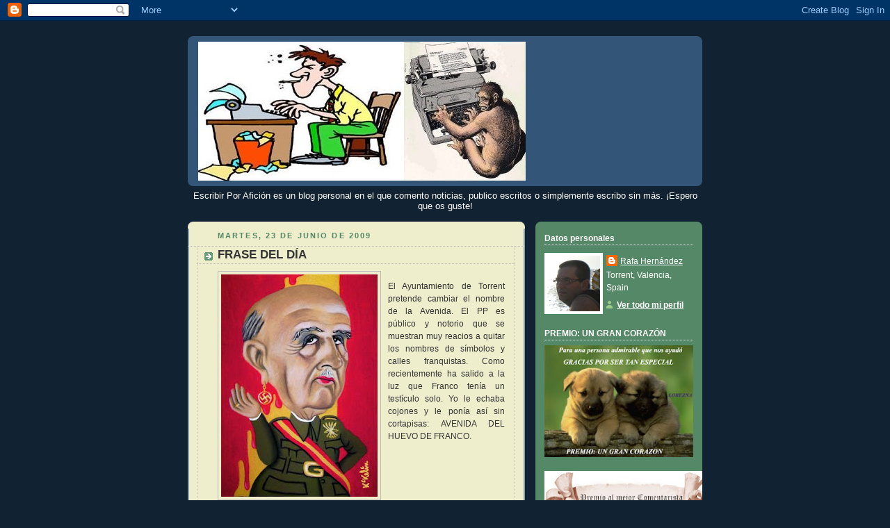

--- FILE ---
content_type: text/html; charset=UTF-8
request_url: https://escribirporaficion.blogspot.com/2009/06/frase-del-dia_7528.html
body_size: 20893
content:
<!DOCTYPE html>
<html dir='ltr'>
<head>
<link href='https://www.blogger.com/static/v1/widgets/2944754296-widget_css_bundle.css' rel='stylesheet' type='text/css'/>
<meta content='text/html; charset=UTF-8' http-equiv='Content-Type'/>
<meta content='blogger' name='generator'/>
<link href='https://escribirporaficion.blogspot.com/favicon.ico' rel='icon' type='image/x-icon'/>
<link href='http://escribirporaficion.blogspot.com/2009/06/frase-del-dia_7528.html' rel='canonical'/>
<link rel="alternate" type="application/atom+xml" title="Escribir Por Afición - Atom" href="https://escribirporaficion.blogspot.com/feeds/posts/default" />
<link rel="alternate" type="application/rss+xml" title="Escribir Por Afición - RSS" href="https://escribirporaficion.blogspot.com/feeds/posts/default?alt=rss" />
<link rel="service.post" type="application/atom+xml" title="Escribir Por Afición - Atom" href="https://www.blogger.com/feeds/7694760258464768629/posts/default" />

<link rel="alternate" type="application/atom+xml" title="Escribir Por Afición - Atom" href="https://escribirporaficion.blogspot.com/feeds/6577797736380227189/comments/default" />
<!--Can't find substitution for tag [blog.ieCssRetrofitLinks]-->
<link href='https://blogger.googleusercontent.com/img/b/R29vZ2xl/AVvXsEjORfWTtJh2ILmISbGlJ7yYxZYJYx6KFJFKom2y9HUQNq4Xc3CPo1WkfkRD79qWa-Sdlk9AH3rQtnlxUd4Ciq4dNW7JrEi-bcvrO9XwRomC_C_1PNy2wPiMhxmMwimOqghyQg0uPHvZvFA/s320/mon%C3%B3rquido1.jpg' rel='image_src'/>
<meta content='http://escribirporaficion.blogspot.com/2009/06/frase-del-dia_7528.html' property='og:url'/>
<meta content='FRASE DEL DÍA' property='og:title'/>
<meta content='   	  	  	  	   El Ayuntamiento de Torrent pretende cambiar el nombre de la Avenida. El PP es público y notorio que se muestran muy reacios ...' property='og:description'/>
<meta content='https://blogger.googleusercontent.com/img/b/R29vZ2xl/AVvXsEjORfWTtJh2ILmISbGlJ7yYxZYJYx6KFJFKom2y9HUQNq4Xc3CPo1WkfkRD79qWa-Sdlk9AH3rQtnlxUd4Ciq4dNW7JrEi-bcvrO9XwRomC_C_1PNy2wPiMhxmMwimOqghyQg0uPHvZvFA/w1200-h630-p-k-no-nu/mon%C3%B3rquido1.jpg' property='og:image'/>
<title>Escribir Por Afición: FRASE DEL DÍA</title>
<style id='page-skin-1' type='text/css'><!--
/*
-----------------------------------------------
Blogger Template Style
Name:     Rounders 3
Date:     27 Feb 2004
Updated by: Blogger Team
----------------------------------------------- */
body {
background:#123;
margin:0;
text-align:center;
line-height: 1.5em;
font: x-small Trebuchet MS, Verdana, Arial, Sans-serif;
color:#333333;
font-size/* */:/**/small;
font-size: /**/small;
}
/* Page Structure
----------------------------------------------- */
/* The images which help create rounded corners depend on the
following widths and measurements. If you want to change
these measurements, the images will also need to change.
*/
#outer-wrapper {
width:740px;
margin:0 auto;
text-align:left;
font: normal normal 99% 'Trebuchet MS',Verdana,Arial,Sans-serif;
}
#main-wrap1 {
width:485px;
float:left;
background:#eeeecc url("https://resources.blogblog.com/blogblog/data/rounders3/corners_main_bot.gif") no-repeat left bottom;
margin:15px 0 0;
padding:0 0 10px;
color:#333333;
font-size:97%;
line-height:1.5em;
word-wrap: break-word; /* fix for long text breaking sidebar float in IE */
overflow: hidden;     /* fix for long non-text content breaking IE sidebar float */
}
#main-wrap2 {
float:left;
width:100%;
background:url("https://resources.blogblog.com/blogblog/data/rounders3/corners_main_top.gif") no-repeat left top;
padding:10px 0 0;
}
#main {
background:url("https://resources.blogblog.com/blogblog/data/rounders3/rails_main.gif") repeat-y left;
padding:0;
width:485px;
}
#sidebar-wrap {
width:240px;
float:right;
margin:15px 0 0;
font-size:97%;
line-height:1.5em;
word-wrap: break-word; /* fix for long text breaking sidebar float in IE */
overflow: hidden;     /* fix for long non-text content breaking IE sidebar float */
}
.main .widget {
margin-top: 4px;
width: 468px;
padding: 0 13px;
}
.main .Blog {
margin: 0;
padding: 0;
width: 484px;
}
/* Links
----------------------------------------------- */
a:link {
color: #445566;
}
a:visited {
color: #223344;
}
a:hover {
color: #223344;
}
a img {
border-width:0;
}
/* Blog Header
----------------------------------------------- */
#header-wrapper {
background:#335577 url("https://resources.blogblog.com/blogblog/data/rounders3/corners_cap_top.gif") no-repeat left top;
margin-top:22px;
margin-right:0;
margin-bottom:0;
margin-left:0;
padding-top:8px;
padding-right:0;
padding-bottom:0;
padding-left:0;
color:#ffffff;
}
#header {
background:url("https://resources.blogblog.com/blogblog/data/rounders3/corners_cap_bot.gif") no-repeat left bottom;
padding:0 15px 8px;
}
#header h1 {
margin:0;
padding:10px 30px 5px;
line-height:1.2em;
font: normal bold 200% 'Trebuchet MS',Verdana,Arial,Sans-serif;
}
#header a,
#header a:visited {
text-decoration:none;
color: #ffffff;
}
#header .description {
margin:0;
padding:5px 30px 10px;
line-height:1.5em;
font: normal normal 100% 'Trebuchet MS',Verdana,Arial,Sans-serif;
}
/* Posts
----------------------------------------------- */
h2.date-header {
margin-top:0;
margin-right:28px;
margin-bottom:0;
margin-left:43px;
font-size:85%;
line-height:2em;
text-transform:uppercase;
letter-spacing:.2em;
color:#558866;
}
.post {
margin:.3em 0 25px;
padding:0 13px;
border:1px dotted #bbbbbb;
border-width:1px 0;
}
.post h3 {
margin:0;
line-height:1.5em;
background:url("https://resources.blogblog.com/blogblog/data/rounders3/icon_arrow.gif") no-repeat 10px .5em;
display:block;
border:1px dotted #bbbbbb;
border-width:0 1px 1px;
padding-top:2px;
padding-right:14px;
padding-bottom:2px;
padding-left:29px;
color: #333333;
font: normal bold 135% 'Trebuchet MS',Verdana,Arial,Sans-serif;
}
.post h3 a, .post h3 a:visited {
text-decoration:none;
color: #333333;
}
a.title-link:hover {
background-color: #bbbbbb;
color: #333333;
}
.post-body {
border:1px dotted #bbbbbb;
border-width:0 1px 1px;
border-bottom-color:#eeeecc;
padding-top:10px;
padding-right:14px;
padding-bottom:1px;
padding-left:29px;
}
html>body .post-body {
border-bottom-width:0;
}
.post-body {
margin:0 0 .75em;
}
.post-body blockquote {
line-height:1.3em;
}
.post-footer {
background: #ffffff;
margin:0;
padding-top:2px;
padding-right:14px;
padding-bottom:2px;
padding-left:29px;
border:1px dotted #bbbbbb;
border-width:1px;
font-size:100%;
line-height:1.5em;
color: #666666;
}
/*
The first line of the post footer might only have floated text, so we need to give it a height.
The height comes from the post-footer line-height
*/
.post-footer-line-1 {
min-height:1.5em;
_height:1.5em;
}
.post-footer p {
margin: 0;
}
html>body .post-footer {
border-bottom-color:transparent;
}
.uncustomized-post-template .post-footer {
text-align: right;
}
.uncustomized-post-template .post-author,
.uncustomized-post-template .post-timestamp {
display: block;
float: left;
text-align:left;
margin-right: 4px;
}
.post-footer a {
color: #456;
}
.post-footer a:hover {
color: #234;
}
a.comment-link {
/* IE5.0/Win doesn't apply padding to inline elements,
so we hide these two declarations from it */
background/* */:/**/url("https://resources.blogblog.com/blogblog/data/rounders/icon_comment_left.gif") no-repeat left 45%;
padding-left:14px;
}
html>body a.comment-link {
/* Respecified, for IE5/Mac's benefit */
background:url("https://resources.blogblog.com/blogblog/data/rounders3/icon_comment_left.gif") no-repeat left 45%;
padding-left:14px;
}
.post img, table.tr-caption-container {
margin-top:0;
margin-right:0;
margin-bottom:5px;
margin-left:0;
padding:4px;
border:1px solid #bbbbbb;
}
.tr-caption-container img {
border: none;
margin: 0;
padding: 0;
}
blockquote {
margin:.75em 0;
border:1px dotted #bbbbbb;
border-width:1px 0;
padding:5px 15px;
color: #558866;
}
.post blockquote p {
margin:.5em 0;
}
#blog-pager-newer-link {
float: left;
margin-left: 13px;
}
#blog-pager-older-link {
float: right;
margin-right: 13px;
}
#blog-pager {
text-align: center;
}
.feed-links {
clear: both;
line-height: 2.5em;
margin-left: 13px;
}
/* Comments
----------------------------------------------- */
#comments {
margin:-25px 13px 0;
border:1px dotted #bbbbbb;
border-width:0 1px 1px;
padding-top:20px;
padding-right:0;
padding-bottom:15px;
padding-left:0;
}
#comments h4 {
margin:0 0 10px;
padding-top:0;
padding-right:14px;
padding-bottom:2px;
padding-left:29px;
border-bottom:1px dotted #bbbbbb;
font-size:120%;
line-height:1.4em;
color:#333333;
}
#comments-block {
margin-top:0;
margin-right:15px;
margin-bottom:0;
margin-left:9px;
}
.comment-author {
background:url("https://resources.blogblog.com/blogblog/data/rounders3/icon_comment_left.gif") no-repeat 2px .3em;
margin:.5em 0;
padding-top:0;
padding-right:0;
padding-bottom:0;
padding-left:20px;
font-weight:bold;
}
.comment-body {
margin:0 0 1.25em;
padding-top:0;
padding-right:0;
padding-bottom:0;
padding-left:20px;
}
.comment-body p {
margin:0 0 .5em;
}
.comment-footer {
margin:0 0 .5em;
padding-top:0;
padding-right:0;
padding-bottom:.75em;
padding-left:20px;
}
.comment-footer a:link {
color: #333;
}
.deleted-comment {
font-style:italic;
color:gray;
}
.comment-form {
padding-left:20px;
padding-right:5px;
}
#comments .comment-form h4 {
padding-left:0px;
}
/* Profile
----------------------------------------------- */
.profile-img {
float: left;
margin-top: 5px;
margin-right: 5px;
margin-bottom: 5px;
margin-left: 0;
border: 4px solid #ffffff;
}
.profile-datablock {
margin-top:0;
margin-right:15px;
margin-bottom:.5em;
margin-left:0;
padding-top:8px;
}
.profile-link {
background:url("https://resources.blogblog.com/blogblog/data/rounders3/icon_profile_left.gif") no-repeat left .1em;
padding-left:15px;
font-weight:bold;
}
.profile-textblock {
clear: both;
margin: 0;
}
.sidebar .clear, .main .widget .clear {
clear: both;
}
#sidebartop-wrap {
background:#558866 url("https://resources.blogblog.com/blogblog/data/rounders3/corners_prof_bot.gif") no-repeat left bottom;
margin:0px 0px 15px;
padding:0px 0px 10px;
color:#ffffff;
}
#sidebartop-wrap2 {
background:url("https://resources.blogblog.com/blogblog/data/rounders3/corners_prof_top.gif") no-repeat left top;
padding: 10px 0 0;
margin:0;
border-width:0;
}
#sidebartop h2 {
line-height:1.5em;
color:#ffffff;
border-bottom: 1px dotted #ffffff;
font: normal bold 100% 'Trebuchet MS',Verdana,Arial,Sans-serif;
margin-bottom: 0.5em;
}
#sidebartop a {
color: #ffffff;
}
#sidebartop a:hover {
color: #ffffff;
}
#sidebartop a:visited {
color: #ffffff;
}
#sidebar a {
color: #99ddbb;
}
#sidebar a:hover,
#sidebar a:visited {
color: #ffffff;
}
/* Sidebar Boxes
----------------------------------------------- */
.sidebar .widget {
margin:.5em 13px 1.25em;
padding:0 0px;
}
.widget-content {
margin-top: 0.5em;
}
#sidebarbottom-wrap1 {
background:#335577 url("https://resources.blogblog.com/blogblog/data/rounders3/corners_side_top.gif") no-repeat left top;
margin:0 0 15px;
padding:10px 0 0;
color: #ffffff;
}
#sidebarbottom-wrap2 {
background:url("https://resources.blogblog.com/blogblog/data/rounders3/corners_side_bot.gif") no-repeat left bottom;
padding:0 0 8px;
}
.sidebar h2 {
margin-top:0;
margin-right:0;
margin-bottom:.5em;
margin-left:0;
padding:0 0 .2em;
line-height:1.5em;
font:normal bold 100% 'Trebuchet MS',Verdana,Arial,Sans-serif;
}
.sidebar ul {
list-style:none;
margin:0 0 1.25em;
padding:0;
}
.sidebar ul li {
background:url("https://resources.blogblog.com/blogblog/data/rounders3/icon_arrow_sm.gif") no-repeat 2px .25em;
margin:0;
padding-top:0;
padding-right:0;
padding-bottom:3px;
padding-left:16px;
margin-bottom:3px;
border-bottom:1px dotted #bbbbbb;
line-height:1.4em;
}
.sidebar p {
margin:0 0 .6em;
}
#sidebar h2 {
color: #aabbcc;
border-bottom: 1px dotted #aabbcc;
}
/* Footer
----------------------------------------------- */
#footer-wrap1 {
clear:both;
margin:0 0 10px;
padding:15px 0 0;
}
#footer-wrap2 {
background:#335577 url("https://resources.blogblog.com/blogblog/data/rounders3/corners_cap_top.gif") no-repeat left top;
color:#ffffff;
}
#footer {
background:url("https://resources.blogblog.com/blogblog/data/rounders3/corners_cap_bot.gif") no-repeat left bottom;
padding:8px 15px;
}
#footer hr {display:none;}
#footer p {margin:0;}
#footer a {color:#ffffff;}
#footer .widget-content {
margin:0;
}
/** Page structure tweaks for layout editor wireframe */
body#layout #main-wrap1,
body#layout #sidebar-wrap,
body#layout #header-wrapper {
margin-top: 0;
}
body#layout #header, body#layout #header-wrapper,
body#layout #outer-wrapper {
margin-left:0,
margin-right: 0;
padding: 0;
}
body#layout #outer-wrapper {
width: 730px;
}
body#layout #footer-wrap1 {
padding-top: 0;
}

--></style>
<link href='https://www.blogger.com/dyn-css/authorization.css?targetBlogID=7694760258464768629&amp;zx=d1b43eb6-da30-45e1-b17d-9e3f0266df46' media='none' onload='if(media!=&#39;all&#39;)media=&#39;all&#39;' rel='stylesheet'/><noscript><link href='https://www.blogger.com/dyn-css/authorization.css?targetBlogID=7694760258464768629&amp;zx=d1b43eb6-da30-45e1-b17d-9e3f0266df46' rel='stylesheet'/></noscript>
<meta name='google-adsense-platform-account' content='ca-host-pub-1556223355139109'/>
<meta name='google-adsense-platform-domain' content='blogspot.com'/>

</head>
<body>
<div class='navbar section' id='navbar'><div class='widget Navbar' data-version='1' id='Navbar1'><script type="text/javascript">
    function setAttributeOnload(object, attribute, val) {
      if(window.addEventListener) {
        window.addEventListener('load',
          function(){ object[attribute] = val; }, false);
      } else {
        window.attachEvent('onload', function(){ object[attribute] = val; });
      }
    }
  </script>
<div id="navbar-iframe-container"></div>
<script type="text/javascript" src="https://apis.google.com/js/platform.js"></script>
<script type="text/javascript">
      gapi.load("gapi.iframes:gapi.iframes.style.bubble", function() {
        if (gapi.iframes && gapi.iframes.getContext) {
          gapi.iframes.getContext().openChild({
              url: 'https://www.blogger.com/navbar/7694760258464768629?po\x3d6577797736380227189\x26origin\x3dhttps://escribirporaficion.blogspot.com',
              where: document.getElementById("navbar-iframe-container"),
              id: "navbar-iframe"
          });
        }
      });
    </script><script type="text/javascript">
(function() {
var script = document.createElement('script');
script.type = 'text/javascript';
script.src = '//pagead2.googlesyndication.com/pagead/js/google_top_exp.js';
var head = document.getElementsByTagName('head')[0];
if (head) {
head.appendChild(script);
}})();
</script>
</div></div>
<div id='outer-wrapper'>
<div id='header-wrapper'>
<div class='header section' id='header'><div class='widget Header' data-version='1' id='Header1'>
<div id='header-inner'>
<a href='https://escribirporaficion.blogspot.com/' style='display: block'>
<img alt='Escribir Por Afición' height='200px; ' id='Header1_headerimg' src='https://blogger.googleusercontent.com/img/b/R29vZ2xl/AVvXsEgToCvzuNYVzKIGdqKTrozbr-EmTGDNgSB0YNA3qhtrvndimxUhthwGXwUREuE9CfXglLkERhAW1u4OvW_kjvrhTXSG8AKbcZ6wXQVc2DGRro0TVbO69_Lc9X0WxvE7VDBivTcVFznm20w/s1600-r/cabecera.jpg' style='display: block' width='471px; '/>
</a>
</div>
</div></div>
</div>
<div id='crosscol-wrapper' style='text-align:center'>
<div class='crosscol section' id='crosscol'><div class='widget Text' data-version='1' id='Text1'>
<div class='widget-content'>
<span style="color: rgb(255, 255, 255);">Escribir Por Afición es un blog personal en el que comento noticias, publico escritos o simplemente escribo sin más. &#161;Espero que os guste!</span>
</div>
<div class='clear'></div>
</div></div>
</div>
<div id='main-wrap1'><div id='main-wrap2'>
<div class='main section' id='main'><div class='widget Blog' data-version='1' id='Blog1'>
<div class='blog-posts hfeed'>

          <div class="date-outer">
        
<h2 class='date-header'><span>martes, 23 de junio de 2009</span></h2>

          <div class="date-posts">
        
<div class='post-outer'>
<div class='post hentry uncustomized-post-template' itemprop='blogPost' itemscope='itemscope' itemtype='http://schema.org/BlogPosting'>
<meta content='https://blogger.googleusercontent.com/img/b/R29vZ2xl/AVvXsEjORfWTtJh2ILmISbGlJ7yYxZYJYx6KFJFKom2y9HUQNq4Xc3CPo1WkfkRD79qWa-Sdlk9AH3rQtnlxUd4Ciq4dNW7JrEi-bcvrO9XwRomC_C_1PNy2wPiMhxmMwimOqghyQg0uPHvZvFA/s320/mon%C3%B3rquido1.jpg' itemprop='image_url'/>
<meta content='7694760258464768629' itemprop='blogId'/>
<meta content='6577797736380227189' itemprop='postId'/>
<a name='6577797736380227189'></a>
<h3 class='post-title entry-title' itemprop='name'>
FRASE DEL DÍA
</h3>
<div class='post-header'>
<div class='post-header-line-1'></div>
</div>
<div class='post-body entry-content' id='post-body-6577797736380227189' itemprop='description articleBody'>
<a href="https://blogger.googleusercontent.com/img/b/R29vZ2xl/AVvXsEjORfWTtJh2ILmISbGlJ7yYxZYJYx6KFJFKom2y9HUQNq4Xc3CPo1WkfkRD79qWa-Sdlk9AH3rQtnlxUd4Ciq4dNW7JrEi-bcvrO9XwRomC_C_1PNy2wPiMhxmMwimOqghyQg0uPHvZvFA/s1600-h/mon%C3%B3rquido1.jpg" onblur="try {parent.deselectBloggerImageGracefully();} catch(e) {}"><img alt="" border="0" id="BLOGGER_PHOTO_ID_5350597241309993042" src="https://blogger.googleusercontent.com/img/b/R29vZ2xl/AVvXsEjORfWTtJh2ILmISbGlJ7yYxZYJYx6KFJFKom2y9HUQNq4Xc3CPo1WkfkRD79qWa-Sdlk9AH3rQtnlxUd4Ciq4dNW7JrEi-bcvrO9XwRomC_C_1PNy2wPiMhxmMwimOqghyQg0uPHvZvFA/s320/mon%C3%B3rquido1.jpg" style="margin: 0pt 10px 10px 0pt; float: left; cursor: pointer; width: 225px; height: 320px;" /></a>   	<meta equiv="CONTENT-TYPE" content="text/html; charset=utf-8"> 	<title></title> 	<meta name="GENERATOR" content="OpenOffice.org 2.4  (Linux)"> 	<style type="text/css"> 	<!-- 		@page { size: 21cm 29.7cm; margin: 2cm } 		P { margin-bottom: 0.21cm } 	--> 	</style>  <p style="margin-bottom: 0cm;" align="justify"><span style="font-size:100%;">El Ayuntamiento de Torrent pretende cambiar el nombre de la Avenida. El PP es público y notorio que se muestran muy reacios a quitar los nombres de símbolos y calles franquistas. Como recientemente ha salido a la luz que Franco tenía un testículo solo. Yo le echaba cojones y le ponía así sin cortapisas: AVENIDA DEL HUEVO DE FRANCO.     </span> </p> <p style="margin-bottom: 0cm;" align="justify"><br /></p><br /><br />
<div style='clear: both;'></div>
</div>
<div class='post-footer'>
<div class='post-footer-line post-footer-line-1'>
<span class='post-author vcard'>
Publicado por
<span class='fn' itemprop='author' itemscope='itemscope' itemtype='http://schema.org/Person'>
<meta content='https://www.blogger.com/profile/06367849528646006256' itemprop='url'/>
<a class='g-profile' href='https://www.blogger.com/profile/06367849528646006256' rel='author' title='author profile'>
<span itemprop='name'>Rafa Hernández</span>
</a>
</span>
</span>
<span class='post-timestamp'>
en
<meta content='http://escribirporaficion.blogspot.com/2009/06/frase-del-dia_7528.html' itemprop='url'/>
<a class='timestamp-link' href='https://escribirporaficion.blogspot.com/2009/06/frase-del-dia_7528.html' rel='bookmark' title='permanent link'><abbr class='published' itemprop='datePublished' title='2009-06-23T20:49:00+02:00'>20:49</abbr></a>
</span>
<span class='post-comment-link'>
</span>
<span class='post-icons'>
<span class='item-control blog-admin pid-816981708'>
<a href='https://www.blogger.com/post-edit.g?blogID=7694760258464768629&postID=6577797736380227189&from=pencil' title='Editar entrada'>
<img alt='' class='icon-action' height='18' src='https://resources.blogblog.com/img/icon18_edit_allbkg.gif' width='18'/>
</a>
</span>
</span>
<div class='post-share-buttons goog-inline-block'>
</div>
</div>
<div class='post-footer-line post-footer-line-2'>
<span class='post-labels'>
Etiquetas:
<a href='https://escribirporaficion.blogspot.com/search/label/FRASES.' rel='tag'>FRASES.</a>
</span>
</div>
<div class='post-footer-line post-footer-line-3'>
<span class='post-location'>
</span>
</div>
</div>
</div>
<div class='comments' id='comments'>
<a name='comments'></a>
<h4>No hay comentarios:</h4>
<div id='Blog1_comments-block-wrapper'>
<dl class='avatar-comment-indent' id='comments-block'>
</dl>
</div>
<p class='comment-footer'>
<div class='comment-form'>
<a name='comment-form'></a>
<h4 id='comment-post-message'>Publicar un comentario</h4>
<p>
</p>
<a href='https://www.blogger.com/comment/frame/7694760258464768629?po=6577797736380227189&hl=es&saa=85391&origin=https://escribirporaficion.blogspot.com' id='comment-editor-src'></a>
<iframe allowtransparency='true' class='blogger-iframe-colorize blogger-comment-from-post' frameborder='0' height='410px' id='comment-editor' name='comment-editor' src='' width='100%'></iframe>
<script src='https://www.blogger.com/static/v1/jsbin/2830521187-comment_from_post_iframe.js' type='text/javascript'></script>
<script type='text/javascript'>
      BLOG_CMT_createIframe('https://www.blogger.com/rpc_relay.html');
    </script>
</div>
</p>
</div>
</div>

        </div></div>
      
</div>
<div class='blog-pager' id='blog-pager'>
<span id='blog-pager-newer-link'>
<a class='blog-pager-newer-link' href='https://escribirporaficion.blogspot.com/2009/06/frase-del-dia_24.html' id='Blog1_blog-pager-newer-link' title='Entrada más reciente'>Entrada más reciente</a>
</span>
<span id='blog-pager-older-link'>
<a class='blog-pager-older-link' href='https://escribirporaficion.blogspot.com/2009/06/frase-del-dia_6638.html' id='Blog1_blog-pager-older-link' title='Entrada antigua'>Entrada antigua</a>
</span>
<a class='home-link' href='https://escribirporaficion.blogspot.com/'>Inicio</a>
</div>
<div class='clear'></div>
<div class='post-feeds'>
<div class='feed-links'>
Suscribirse a:
<a class='feed-link' href='https://escribirporaficion.blogspot.com/feeds/6577797736380227189/comments/default' target='_blank' type='application/atom+xml'>Enviar comentarios (Atom)</a>
</div>
</div>
</div></div>
</div></div>
<div id='sidebar-wrap'>
<div id='sidebartop-wrap'><div id='sidebartop-wrap2'>
<div class='sidebar section' id='sidebartop'><div class='widget Profile' data-version='1' id='Profile1'>
<h2>Datos personales</h2>
<div class='widget-content'>
<a href='https://www.blogger.com/profile/06367849528646006256'><img alt='Mi foto' class='profile-img' height='80' src='//blogger.googleusercontent.com/img/b/R29vZ2xl/AVvXsEj4Q9YckS_nT1kExWFhem_mnfUCaCy75ilvluSY6V0vf5FOspmEzgltkqNHJ941jOUnJ2VGT0x-POHzhbqU-QlQcP7H4DUF5UeAfD5nRoL8kxxmJd-k7lOJLynPwwIOlpk/s220/rafa..jpg' width='76'/></a>
<dl class='profile-datablock'>
<dt class='profile-data'>
<a class='profile-name-link g-profile' href='https://www.blogger.com/profile/06367849528646006256' rel='author' style='background-image: url(//www.blogger.com/img/logo-16.png);'>
Rafa Hernández
</a>
</dt>
<dd class='profile-data'>Torrent, Valencia, Spain</dd>
</dl>
<a class='profile-link' href='https://www.blogger.com/profile/06367849528646006256' rel='author'>Ver todo mi perfil</a>
<div class='clear'></div>
</div>
</div><div class='widget Image' data-version='1' id='Image3'>
<h2>PREMIO: UN GRAN CORAZÓN</h2>
<div class='widget-content'>
<img alt='PREMIO: UN GRAN CORAZÓN' height='180' id='Image3_img' src='https://blogger.googleusercontent.com/img/b/R29vZ2xl/AVvXsEiO_poil4fcpWRoAnEFHZhyphenhyphenl2rEr9sCjXvYaZae0okxp_u8X9xNRZBYga1ETsJZka63XMkwGp2Cu7pKT5Jag0EmI0HEIYit_mjIHzelIjkn7tUZGfUjcGynyO6xeSGMvtYsUI717DN5LYw/s240/Perritos+OK.jpg' width='240'/>
<br/>
</div>
<div class='clear'></div>
</div><div class='widget Image' data-version='1' id='Image2'>
<div class='widget-content'>
<img alt='' height='149' id='Image2_img' src='https://blogger.googleusercontent.com/img/b/R29vZ2xl/AVvXsEjwLmhXnvNz88hQ4hFAplFgUtfPf9ydyXUBpsdRWV61q0LCJMmU7FgHWyAOqAZFlbniqAYy7yF9MjxLRpO_2vGosGQS43DkcPKLbvGBbNe_MV3LfW_kryrtigyDKXCzHrvcTAlnn3I3Y1U/s240/PREMIO+DE+JUNNI.jpg' width='240'/>
<br/>
</div>
<div class='clear'></div>
</div><div class='widget Followers' data-version='1' id='Followers1'>
<h2 class='title'>Seguidores</h2>
<div class='widget-content'>
<div id='Followers1-wrapper'>
<div style='margin-right:2px;'>
<div><script type="text/javascript" src="https://apis.google.com/js/platform.js"></script>
<div id="followers-iframe-container"></div>
<script type="text/javascript">
    window.followersIframe = null;
    function followersIframeOpen(url) {
      gapi.load("gapi.iframes", function() {
        if (gapi.iframes && gapi.iframes.getContext) {
          window.followersIframe = gapi.iframes.getContext().openChild({
            url: url,
            where: document.getElementById("followers-iframe-container"),
            messageHandlersFilter: gapi.iframes.CROSS_ORIGIN_IFRAMES_FILTER,
            messageHandlers: {
              '_ready': function(obj) {
                window.followersIframe.getIframeEl().height = obj.height;
              },
              'reset': function() {
                window.followersIframe.close();
                followersIframeOpen("https://www.blogger.com/followers/frame/7694760258464768629?colors\x3dCgt0cmFuc3BhcmVudBILdHJhbnNwYXJlbnQaByMzMzMzMzMiByMwMDAwMDAqByNlZWVlY2MyByMwMDAwMDA6ByMzMzMzMzNCByMwMDAwMDBKByMwMDAwMDBSByNGRkZGRkZaC3RyYW5zcGFyZW50\x26pageSize\x3d21\x26hl\x3des\x26origin\x3dhttps://escribirporaficion.blogspot.com");
              },
              'open': function(url) {
                window.followersIframe.close();
                followersIframeOpen(url);
              }
            }
          });
        }
      });
    }
    followersIframeOpen("https://www.blogger.com/followers/frame/7694760258464768629?colors\x3dCgt0cmFuc3BhcmVudBILdHJhbnNwYXJlbnQaByMzMzMzMzMiByMwMDAwMDAqByNlZWVlY2MyByMwMDAwMDA6ByMzMzMzMzNCByMwMDAwMDBKByMwMDAwMDBSByNGRkZGRkZaC3RyYW5zcGFyZW50\x26pageSize\x3d21\x26hl\x3des\x26origin\x3dhttps://escribirporaficion.blogspot.com");
  </script></div>
</div>
</div>
<div class='clear'></div>
</div>
</div><div class='widget BlogList' data-version='1' id='BlogList1'>
<div class='widget-content'>
<div class='blog-list-container' id='BlogList1_container'>
<ul id='BlogList1_blogs'>
<li style='display: block;'>
<div class='blog-icon'>
<img data-lateloadsrc='https://lh3.googleusercontent.com/blogger_img_proxy/AEn0k_ts0OR6T-WWFE2AwfXHedLVW9MG3DkX9e5tXT4za2wDjfrboKxkBszBoBJq_qZS75UormgSPJigTpXEKDyfwzO5_esNJXJSAFd02RQBbHFN=s16-w16-h16' height='16' width='16'/>
</div>
<div class='blog-content'>
<div class='blog-title'>
<a href='https://saludamigos.blogspot.com/' target='_blank'>
&#161;Salud! compañeros</a>
</div>
<div class='item-content'>
<span class='item-title'>
<a href='https://saludamigos.blogspot.com/2026/01/bondad.html' target='_blank'>
BONDAD
</a>
</span>
<div class='item-time'>
Hace 18 horas
</div>
</div>
</div>
<div style='clear: both;'></div>
</li>
<li style='display: block;'>
<div class='blog-icon'>
<img data-lateloadsrc='https://lh3.googleusercontent.com/blogger_img_proxy/AEn0k_u3YIQKonoydGZULr4uv4pX8W6sjgnsQjYtaatjC3U_R7yFJ8N5SoYnCi3G6VkJEN4qL6j5OqTBVtd31gwbQom7febovKFtuCyX9RS6i0e1=s16-w16-h16' height='16' width='16'/>
</div>
<div class='blog-content'>
<div class='blog-title'>
<a href='http://charobodega47.blogspot.com/' target='_blank'>
CHAROBLOG 2007</a>
</div>
<div class='item-content'>
<span class='item-title'>
<a href='http://charobodega47.blogspot.com/2026/01/adios-enero.html' target='_blank'>
ADIOS ENERO
</a>
</span>
<div class='item-time'>
Hace 23 horas
</div>
</div>
</div>
<div style='clear: both;'></div>
</li>
<li style='display: block;'>
<div class='blog-icon'>
<img data-lateloadsrc='https://lh3.googleusercontent.com/blogger_img_proxy/AEn0k_sX5gfl5Oy-dVPMSQzkBjkmVndjEJi6_FNeyBI3ISfnvLNMlYZMZa3D0Ov6UYnX2RJpWwqyJLH18Bp28LgqV4kf3mwU91X3kVSRVcUZnIT_5MCOcNHR=s16-w16-h16' height='16' width='16'/>
</div>
<div class='blog-content'>
<div class='blog-title'>
<a href='http://eldardodelapalabra.blogspot.com/' target='_blank'>
EL DARDO DE LA PALABRA</a>
</div>
<div class='item-content'>
<span class='item-title'>
<a href='http://eldardodelapalabra.blogspot.com/2026/01/la-noche-americana.html' target='_blank'>
LA NOCHE AMERICANA
</a>
</span>
<div class='item-time'>
Hace 1 día
</div>
</div>
</div>
<div style='clear: both;'></div>
</li>
<li style='display: block;'>
<div class='blog-icon'>
<img data-lateloadsrc='https://lh3.googleusercontent.com/blogger_img_proxy/AEn0k_sV5dQvDR7nTULaLwd-6y8tIPy2vgUI9vb6-2Dz4YSp5u4HU5q8-JipGPS8Kjr17nxDIP5G2VC2THZJ9oaQ3XLcWbXao2odq7-Gb635PS9TzFG7GY0=s16-w16-h16' height='16' width='16'/>
</div>
<div class='blog-content'>
<div class='blog-title'>
<a href='http://bitacorademacondo.blogspot.com/' target='_blank'>
Bitácora de Macondo</a>
</div>
<div class='item-content'>
<span class='item-title'>
<a href='http://bitacorademacondo.blogspot.com/2026/01/sonrisas-246.html' target='_blank'>
Sonrisas (246)
</a>
</span>
<div class='item-time'>
Hace 3 días
</div>
</div>
</div>
<div style='clear: both;'></div>
</li>
<li style='display: block;'>
<div class='blog-icon'>
<img data-lateloadsrc='https://lh3.googleusercontent.com/blogger_img_proxy/AEn0k_sO-qE7BeIrilfVvIM_bIogFBuSiWvBZtah0__kHLf1ae65GGD7P0485GUNtmYs7IZiVj1UHXRhjQFW0EpjBh7ZApwTzWYHUTfJJuhGJA=s16-w16-h16' height='16' width='16'/>
</div>
<div class='blog-content'>
<div class='blog-title'>
<a href='http://fotohfraile.blogspot.com/' target='_blank'>
H. Fraile</a>
</div>
<div class='item-content'>
<span class='item-title'>
<a href='http://fotohfraile.blogspot.com/2026/01/en-blanco-y-negro.html' target='_blank'>
En Blanco y Negro
</a>
</span>
<div class='item-time'>
Hace 2 semanas
</div>
</div>
</div>
<div style='clear: both;'></div>
</li>
<li style='display: block;'>
<div class='blog-icon'>
<img data-lateloadsrc='https://lh3.googleusercontent.com/blogger_img_proxy/AEn0k_ulcGDGX-vKoCvaRXGO4ffWxDf-mPYu9KAbpvWDaaBS2GiqRdBuKZqsjCJs2qe2c_3c0o4jaqURmDDWvPdqXDRMn8ieAZshR-HNAOztQtyOXO8=s16-w16-h16' height='16' width='16'/>
</div>
<div class='blog-content'>
<div class='blog-title'>
<a href='https://plabrdelcamino.blogspot.com/' target='_blank'>
PALABRAS DEL CAMINO</a>
</div>
<div class='item-content'>
<span class='item-title'>
<a href='https://plabrdelcamino.blogspot.com/2026/01/bitacora.html' target='_blank'>
Bitacora
</a>
</span>
<div class='item-time'>
Hace 3 semanas
</div>
</div>
</div>
<div style='clear: both;'></div>
</li>
<li style='display: block;'>
<div class='blog-icon'>
<img data-lateloadsrc='https://lh3.googleusercontent.com/blogger_img_proxy/AEn0k_v8zKET3IlimI3sEOQKN2zRcSbDFhhqikKV9HNlR9q8ewR_1AaAc2EwIfafNorXiw-i5rqblbtp47HO0BhvBMcLIyHnIZuYw7_dlnJMIdMHJpga0Q=s16-w16-h16' height='16' width='16'/>
</div>
<div class='blog-content'>
<div class='blog-title'>
<a href='http://beaybrillodelmar.blogspot.com/' target='_blank'>
DESDE EL BRILLO DEL MAR..POESÍA Y LETRAS</a>
</div>
<div class='item-content'>
<span class='item-title'>
<a href='http://beaybrillodelmar.blogspot.com/2026/01/brindemos-el-inicio.html' target='_blank'>
BRINDEMOS... EL INICIO
</a>
</span>
<div class='item-time'>
Hace 3 semanas
</div>
</div>
</div>
<div style='clear: both;'></div>
</li>
<li style='display: block;'>
<div class='blog-icon'>
<img data-lateloadsrc='https://lh3.googleusercontent.com/blogger_img_proxy/AEn0k_si7wRQ99T6B7i7-R7byIsctuzfgEO0_npOSoLJJSMP9SuOGd34L8uIrlij4SNyH7QEJcAwAsLm0ZvsFtb49tk7BGypJykLlHBp8jXQ5t-htZgfkc2C=s16-w16-h16' height='16' width='16'/>
</div>
<div class='blog-content'>
<div class='blog-title'>
<a href='http://wwwamaliainchausti.blogspot.com/' target='_blank'>
LO QUE EL VIENTO SE LLEVO</a>
</div>
<div class='item-content'>
<span class='item-title'>
<a href='http://wwwamaliainchausti.blogspot.com/2026/01/dia-de-reyes.html' target='_blank'>
DÍA DE REYES
</a>
</span>
<div class='item-time'>
Hace 3 semanas
</div>
</div>
</div>
<div style='clear: both;'></div>
</li>
<li style='display: block;'>
<div class='blog-icon'>
<img data-lateloadsrc='https://lh3.googleusercontent.com/blogger_img_proxy/AEn0k_tvWXquzeV5uIxQBSPXAT6UBo45DfZCLpPKjq41s8fiGcZ2HdmS-T6V_6utkiKCH06bAZCLtYewUxhab3gqv63KToYz_Ox891YxoRaeCh_TmfEToj2JrcI=s16-w16-h16' height='16' width='16'/>
</div>
<div class='blog-content'>
<div class='blog-title'>
<a href='https://tempestadenelcorazon.blogspot.com/' target='_blank'>
Tempestad en el corazón</a>
</div>
<div class='item-content'>
<span class='item-title'>
<a href='https://tempestadenelcorazon.blogspot.com/2025/12/aquella-navidad-inesperada-cuento.html' target='_blank'>
Aquella Navidad inesperada cuento
</a>
</span>
<div class='item-time'>
Hace 5 semanas
</div>
</div>
</div>
<div style='clear: both;'></div>
</li>
<li style='display: block;'>
<div class='blog-icon'>
<img data-lateloadsrc='https://lh3.googleusercontent.com/blogger_img_proxy/AEn0k_uhr9-3MhhCBFzqeitnuTAOlvn-S5YKFlDOPT5xORTBXDvGbX4uEps8a5lZaDvU0Lt4X1en0yw3lh66LtWwXBeWqPTh3L02L8iZOjnQs7mtH7bDFw-Y=s16-w16-h16' height='16' width='16'/>
</div>
<div class='blog-content'>
<div class='blog-title'>
<a href='http://gustavo-contrastes.blogspot.com/' target='_blank'>
CONTRASTES</a>
</div>
<div class='item-content'>
<span class='item-title'>
<a href='http://gustavo-contrastes.blogspot.com/2025/12/feliz-navidad-2025-y-un-hermoso-ano-2026.html' target='_blank'>
Felíz Navidad 2025 y un hermoso Año 2026
</a>
</span>
<div class='item-time'>
Hace 1 mes
</div>
</div>
</div>
<div style='clear: both;'></div>
</li>
<li style='display: block;'>
<div class='blog-icon'>
<img data-lateloadsrc='https://lh3.googleusercontent.com/blogger_img_proxy/AEn0k_tNkdANRLa077WlyVvR7nNY47yqf9rJZ6CvuA4GZuf5WowKCzFSVW3LMq_FpBygQfFa6WMXxjxp1RfNOxD16etP2z9PgkGpxN8vRDxefijf-JXJ=s16-w16-h16' height='16' width='16'/>
</div>
<div class='blog-content'>
<div class='blog-title'>
<a href='http://miqueridaopinion.blogspot.com/' target='_blank'>
MI QUERIDA OPINION.</a>
</div>
<div class='item-content'>
<span class='item-title'>
<a href='http://miqueridaopinion.blogspot.com/2022/03/sin-palabras.html' target='_blank'>
SIN PALABRAS...
</a>
</span>
<div class='item-time'>
Hace 3 años
</div>
</div>
</div>
<div style='clear: both;'></div>
</li>
<li style='display: block;'>
<div class='blog-icon'>
<img data-lateloadsrc='https://lh3.googleusercontent.com/blogger_img_proxy/AEn0k_uM47eSjKDETOIOUk2vpKBfrBNHX7OrMG6CLG1-UvwmD-1qUUwqzMvD4xVjM_eVzeqo1aICFrM1PUxM0a9s86K1UIe4oOCI0KVC5aNWxZNFhOJwdRIOnYkh=s16-w16-h16' height='16' width='16'/>
</div>
<div class='blog-content'>
<div class='blog-title'>
<a href='https://misqueridoscuadernos.blogspot.com/' target='_blank'>
MIS QUERIDOS CUADERNOS</a>
</div>
<div class='item-content'>
<span class='item-title'>
<a href='https://misqueridoscuadernos.blogspot.com/2022/02/ventanas-de-magritte.html' target='_blank'>
VENTANAS DE MAGRITTE
</a>
</span>
<div class='item-time'>
Hace 3 años
</div>
</div>
</div>
<div style='clear: both;'></div>
</li>
<li style='display: block;'>
<div class='blog-icon'>
<img data-lateloadsrc='https://lh3.googleusercontent.com/blogger_img_proxy/AEn0k_ucd6O5L-CFtKrNkxnz0dJNXwTzIeHFDBxsqHeON90ROCHVAOz_OQPnoWtMmnLjMoQAv44lNqP38MBLf4Gvqnq_LFSZ5kpob7Gm59rAdwo6RiRSsZDdhg=s16-w16-h16' height='16' width='16'/>
</div>
<div class='blog-content'>
<div class='blog-title'>
<a href='http://palabrascomopajaros.blogspot.com/' target='_blank'>
palabras como pájaros</a>
</div>
<div class='item-content'>
<span class='item-title'>
<a href='http://palabrascomopajaros.blogspot.com/2020/02/encarcelada.html' target='_blank'>
Encarcelada
</a>
</span>
<div class='item-time'>
Hace 5 años
</div>
</div>
</div>
<div style='clear: both;'></div>
</li>
<li style='display: block;'>
<div class='blog-icon'>
<img data-lateloadsrc='https://lh3.googleusercontent.com/blogger_img_proxy/AEn0k_sv7vJYk8Z_8kbopcEM_RYjJbLe_nFflbgNYfVlg9IRSwIAo-mTULt8LvRUQZkinWiD3omFHLK_OtcaWZrQEv2P15ll2pJycZSLZ64OCvjdXY3_wv8RkQ=s16-w16-h16' height='16' width='16'/>
</div>
<div class='blog-content'>
<div class='blog-title'>
<a href='https://pensamientoycamino.blogspot.com/' target='_blank'>
PENSAMIENTO Y CAMINO</a>
</div>
<div class='item-content'>
<span class='item-title'>
<a href='https://pensamientoycamino.blogspot.com/2019/03/casado-negrero-o-mercader-de-esclavos.html' target='_blank'>
</a>
</span>
<div class='item-time'>
Hace 6 años
</div>
</div>
</div>
<div style='clear: both;'></div>
</li>
<li style='display: block;'>
<div class='blog-icon'>
<img data-lateloadsrc='https://lh3.googleusercontent.com/blogger_img_proxy/AEn0k_tSy2sydStvBGzpIGJ3huDjLmbAHc1v-7_CjO0hXpdLqU-t7cCqwVf1_VAEq9Xgnia09HfdB3DXYHusCCkWQhvYqK9Rz59sWv5Mwqzvye1KHm0f=s16-w16-h16' height='16' width='16'/>
</div>
<div class='blog-content'>
<div class='blog-title'>
<a href='http://rinconderobledo.blogspot.com/' target='_blank'>
EL RINCON DE ROBLEDO</a>
</div>
<div class='item-content'>
<span class='item-title'>
<a href='http://rinconderobledo.blogspot.com/2017/11/chapucillas-mias.html' target='_blank'>
CHAPUCILLAS MIAS
</a>
</span>
<div class='item-time'>
Hace 8 años
</div>
</div>
</div>
<div style='clear: both;'></div>
</li>
<li style='display: block;'>
<div class='blog-icon'>
<img data-lateloadsrc='https://lh3.googleusercontent.com/blogger_img_proxy/AEn0k_tDh0FYG87GwwfWWKNVSQ5TRlOpNpIl9elKSn5pP2jIldQFJBTOQpld1crW4mWjlC5v70ccpsBNX1XRF-fLQs-xkCN2diJvxpVfqk3lmI3f1GAGbbA=s16-w16-h16' height='16' width='16'/>
</div>
<div class='blog-content'>
<div class='blog-title'>
<a href='http://migustoparticular.blogspot.com/' target='_blank'>
Mi gusto particular</a>
</div>
<div class='item-content'>
<span class='item-title'>
<a href='http://migustoparticular.blogspot.com/2016/05/y-ahora-por-favor-sonrian.html' target='_blank'>
Y ahora por favor, sonrían.
</a>
</span>
<div class='item-time'>
Hace 9 años
</div>
</div>
</div>
<div style='clear: both;'></div>
</li>
</ul>
<div class='clear'></div>
</div>
</div>
</div><div class='widget PageList' data-version='1' id='PageList1'>
<div class='widget-content'>
<ul>
<li>
<a href='https://escribirporaficion.blogspot.com/'>Página principal</a>
</li>
</ul>
<div class='clear'></div>
</div>
</div><div class='widget Image' data-version='1' id='Image1'>
<div class='widget-content'>
<img alt='' height='106' id='Image1_img' src='https://blogger.googleusercontent.com/img/b/R29vZ2xl/AVvXsEjWJIJ3r6xP4dgj6n5nHggkikQjDyEO1y2jpt__QXZhJcZOjgKCqdN0OiE1oLXybPvt_NzZooRgsYkKKimpJJb7C15MghrcFHPmO_G8HVK92Qq_UJF5cm2tMmTdnunKYhIKkJZ6Xj1hFBs/s240/frasescols1.jpg' width='150'/>
<br/>
<span class='caption'>Quien recibe la Extremaunción está más  cerca de Dios que del cura.</span>
</div>
<div class='clear'></div>
</div><div class='widget TextList' data-version='1' id='TextList1'>
<h2>
</h2>
<div class='widget-content'>
<ul>
<li>Hay gente que se encomienda y ruega a Dios, a las vírgenes y a los santos pero muy pocos invocan al Espíritu Santo. Este o tiene menos poder o es de peor familia.</li>
<li>La mayoría de las tradiciones tienen sus raíces en las más absurdas de las simplezas.</li>
<li>El llanto de un niño te parte el alma, pero el llanto de un hombre te parte el corazón.</li>
<li>A veces aquél al que considerabas tu amigo te hace tal perrería que pierde el calificativo de hombre, y llamarle perro es ofender a tan noble animal. Sin dudas el perro es el mejor amigo del hombre.</li>
<li>La religión es un dogma de fe o crees o no; pero hay que tener mucha fe para creer lo que en teoría es inexplicable.</li>
<li>Con los años se adquiere experiencia, y con los años se pierde.</li>
<li>Para llegar a santo tienen que humillarte; así que como yo no estoy por la labor me quedaré en simple cristiano.</li>
<li>Quien pretenda dar lecciones de moral que examine primero su conciencia.</li>
<li>Si un secreto jamás se divulga, carece de sentido ser secreto.</li>
<li>Cuando no reconozcas ni tu voz: reza un Padre Nuestro y encomiéndate a Dios.</li>
<li>Las mayorías absolutas en cualquier gobierno son las dictaduras de la democracia.</li>
<li>La verdad siempre prevalece sobre la mentira. Pero a veces su tardanza la vuelve tan inútil y tosca que cuando llega, el daño que hayan podido ocasionarte puede resultar irreparable.</li>
<li>Si el mundo fuera gobernado por niños, viviríamos en una tiranía permanente.</li>
<li>Gritar no es la forma correcta de expresarse, pero a veces es la más eficaz para que te escuchen.</li>
<li>Siempre estoy dispuesto a hacer lo que esté en mi mano: si se trata de usar las dos ya me replanteo el caso.</li>
<li>De una amante lo menos interesante es el nombre.</li>
<li>Si lo pides todo por favor, acabarán pensando que no te mereces nada.</li>
<li>Siempre han habido clases, y en las playas nudistas es adonde más se notan las diferencias.</li>
<li>No divulgues tus defectos ya se encargarán de hacerlo otros por ti, y añadirán los que no tengas.</li>
<li>Los políticos son como niños que si les das palmitas se les cae la baba.</li>
<li>Si cada vez que voy al retrete supiera plasmar lo que siento sería un genio.</li>
<li>La democracia es el sistema político que te permite decir lo que piensas y que te obliga a callarte muchas cosas.</li>
<li>Detrás de cada hombre siempre hay una gran mujer, pero si detrás de esa mujer hay un hombre el asunto se caldea.</li>
<li>A los veinte años te crees que te vas a comer el mundo. A los cuarenta te das cuenta de que no eras tan gallito y no te lo has comido. Y a los ochenta si llegas vives resignado esperando que la tierra de trague.</li>
<li>De las pocas verdades que dicen los curas es: acuerdate hombre que eres polvo y en polvo te has de convertir.</li>
<li>Si todas las vírgenes es verdad que han sido vírgenes no saben lo que se han perdido.</li>
<li>No celebro ni cumpleaños ni santos. Los cumpleaños porque me parece una idiotez alegrarse de que eres un año más viejo, y los santos porque no creo.</li>
<li>Si un amigo te presta dinero es una gran amigo, y si encima te perdona la deuda es un río de pie.</li>
<li>He tenido que llegar a padecer de vértigos para convencerme de que la Tierra es redonda.</li>
<li>El maltratador físico es un ser despreciable y repleto de complejos, que hace uso de la violencia para ahuyentar sus propios miedos.</li>
<li>El Congreso de los Diputados y el circo guardan cierta similitud. En ambos espacios siempre ruge algún león y el típico saltimbanqui que le ríe la gracia.</li>
<li>Una imagen vale más que mil palabras, pero hay personas que con mil palabras ni te imaginas lo que puden llegar a hacerte ver.</li>
<li>Los únicos muertos resucitados fueron Jesucristo y Lázaro. A Cristo no le debió gustar la experiencia, ya que duró poco muerto, y Lázaro no resucitó. Lo que estaba es mal enterrado.</li>
<li>Todo preso sueña con la libertad, pero algunos de ellos no le dieron a otro ni la ocasión de ser preso.</li>
<li>Los puritanos afirman que practicar el sexo sin amor carece de sentido y qué...</li>
<li>Tengo oído para la música, con escaso volumen la oigo.</li>
<li>Un buen abogado te puede salvar el pellejo; con uno malo te quedas en el pellejo.</li>
<li>El dinero no da la felicidad, pero no hay ningún infeliz que le haga ascos.</li>
<li>El primer hombre que empuñó un arma fue para cazar. El segundo para quitarle la presa al primero.</li>
<li>Dicen que la violencia engendra violencia, y es cierto. Como no trates de defenderte detrás de una bofetada te darán otra.</li>
<li>El tabaco mata. Pero vengo observando que cada vez que me fumo un cigarro su vida ha sido más corta que la mia.</li>
<li>Los detractores de encierros son hemorroides con forma humana, que les molesta que otros tengan la valentía de correr delante de un toro.</li>
<li>Al demonio lo pintan con cuernos, cuando el ser malo no implica ser cornudo.</li>
<li>Todas las noches me duermo con cierto recelo, por si no me despierto mañana.</li>
<li>Si tu te ves feo, imaginate los demás com te verán.</li>
<li>Practicar el sexo es como una corrida de toros, duran más los prolegómenos  que la faena.</li>
<li>Los antitaurinos pretenden suprimir las corridas de toros. Estos que pretenden que los animales revienten o vayan contra natura: si quieren reprimirse que lo hagan ellos.</li>
<li>El mejor amigo es aquél que te está dando la espalda, ya que te está invitando a pasearte a hombros.</li>
<li>Me he confesado una sola vez en mi vida. Y pasé tan mal trago que desde entonces no peco.</li>
<li>Algunos presumen de ducharse dos veces todos los días. Yo para no verme en ese trance procuro no hacer nada.</li>
<li>Antes todos los curas tenían una sobrina. Ahora lo raro es encontrarte con una sobrina que tenga un tío cura.</li>
<li>Cualquiera puede ser papá. Pero que un cura llegue a ser padre, al que menos gracia le hace es al Papa.</li>
<li>No me importa lo que piensen de mi. Lo que puede llegar a molestarme es lo que digan.</li>
<li>La mujer ama más intensamente que el hombre, pero pierde el deseo antes.</li>
<li>El borracho y el niño siempre dicen la verdad: el borracho porque pierde la vergüenza, y el niño porque no la tiene.</li>
<li>Soy un gran observador del comportamiento del ser humano. Dicho más claro un cotilla consumado.</li>
<li>Cuando me muera que me coloquen sentado. Al menos el féretro dará gusto verlo.</li>
<li>Aunque resulte macabro de lo que más me alegro es de poder seguir contando cosas de los muertos.</li>
<li>No sé que les habrá hecho tanta gracia, pero todos los esqueletos presentan una gran sonrisa.</li>
<li>Dicen que Jesucristo andaba sobre las aguas. Yo en las piscinas que hago pie también y no le doy tanto bombo.</li>
<li>Tengo las mismas inquietudes que cuando tenía dieciséis años. Muchas ganas de divertirme y muy pocas de trabajar.</li>
<li>El hombre es niño dos veces en su vida; en la infancia y en la vejez.</li>
<li>El primer hombre perdió una costilla por una mujer. Hay mujeres que darían dos de sus costillas por perder a un hombre.</li>
<li>Es triste que otorguen a un hombre de poder para juzgar a otro, pero es inevitable.</li>
</ul>
<div class='clear'></div>
</div>
</div><div class='widget Label' data-version='1' id='Label1'>
<h2>Etiquetas</h2>
<div class='widget-content list-label-widget-content'>
<ul>
<li>
<a dir='ltr' href='https://escribirporaficion.blogspot.com/search/label/%C2%A1ALEGR%C3%8DA%20ALEGR%C3%8DA%21...'>&#161;ALEGRÍA ALEGRÍA!...</a>
<span dir='ltr'>(1)</span>
</li>
<li>
<a dir='ltr' href='https://escribirporaficion.blogspot.com/search/label/0TROS.'>0TROS.</a>
<span dir='ltr'>(1)</span>
</li>
<li>
<a dir='ltr' href='https://escribirporaficion.blogspot.com/search/label/A%20JARANA%20NO%20NOS%20GANAN.'>A JARANA NO NOS GANAN.</a>
<span dir='ltr'>(1)</span>
</li>
<li>
<a dir='ltr' href='https://escribirporaficion.blogspot.com/search/label/ALEJANDRO%20SANZ.'>ALEJANDRO SANZ.</a>
<span dir='ltr'>(1)</span>
</li>
<li>
<a dir='ltr' href='https://escribirporaficion.blogspot.com/search/label/ANGELA%20MERKEL.'>ANGELA MERKEL.</a>
<span dir='ltr'>(1)</span>
</li>
<li>
<a dir='ltr' href='https://escribirporaficion.blogspot.com/search/label/ANTITAURINO%20CON%20MALA%20LECHE'>ANTITAURINO CON MALA LECHE</a>
<span dir='ltr'>(1)</span>
</li>
<li>
<a dir='ltr' href='https://escribirporaficion.blogspot.com/search/label/APODOS%20DE%20CIUDADES%20DEL%20MUNDO.'>APODOS DE CIUDADES DEL MUNDO.</a>
<span dir='ltr'>(1)</span>
</li>
<li>
<a dir='ltr' href='https://escribirporaficion.blogspot.com/search/label/APUNTE'>APUNTE</a>
<span dir='ltr'>(1)</span>
</li>
<li>
<a dir='ltr' href='https://escribirporaficion.blogspot.com/search/label/APUNTE.'>APUNTE.</a>
<span dir='ltr'>(16)</span>
</li>
<li>
<a dir='ltr' href='https://escribirporaficion.blogspot.com/search/label/APUNTES'>APUNTES</a>
<span dir='ltr'>(1)</span>
</li>
<li>
<a dir='ltr' href='https://escribirporaficion.blogspot.com/search/label/APUNTES.'>APUNTES.</a>
<span dir='ltr'>(13)</span>
</li>
<li>
<a dir='ltr' href='https://escribirporaficion.blogspot.com/search/label/ART%C3%8DCULO'>ARTÍCULO</a>
<span dir='ltr'>(28)</span>
</li>
<li>
<a dir='ltr' href='https://escribirporaficion.blogspot.com/search/label/ART%C3%8DCULO.'>ARTÍCULO.</a>
<span dir='ltr'>(252)</span>
</li>
<li>
<a dir='ltr' href='https://escribirporaficion.blogspot.com/search/label/BRUTALIDAD.'>BRUTALIDAD.</a>
<span dir='ltr'>(1)</span>
</li>
<li>
<a dir='ltr' href='https://escribirporaficion.blogspot.com/search/label/CADA%20D%C3%8DA%20SOMOS%20M%C3%81S%20BURROS.'>CADA DÍA SOMOS MÁS BURROS.</a>
<span dir='ltr'>(1)</span>
</li>
<li>
<a dir='ltr' href='https://escribirporaficion.blogspot.com/search/label/CAGADAS%20ESPECTACULARES%20DE%20LOS%20SABIOS.'>CAGADAS ESPECTACULARES DE LOS SABIOS.</a>
<span dir='ltr'>(1)</span>
</li>
<li>
<a dir='ltr' href='https://escribirporaficion.blogspot.com/search/label/CALENDARIO.'>CALENDARIO.</a>
<span dir='ltr'>(2)</span>
</li>
<li>
<a dir='ltr' href='https://escribirporaficion.blogspot.com/search/label/CAMILO%20SESTO.'>CAMILO SESTO.</a>
<span dir='ltr'>(1)</span>
</li>
<li>
<a dir='ltr' href='https://escribirporaficion.blogspot.com/search/label/CARTELES%20GRACIOSOS.'>CARTELES GRACIOSOS.</a>
<span dir='ltr'>(4)</span>
</li>
<li>
<a dir='ltr' href='https://escribirporaficion.blogspot.com/search/label/CASOS%20CURIOSOS.'>CASOS CURIOSOS.</a>
<span dir='ltr'>(1)</span>
</li>
<li>
<a dir='ltr' href='https://escribirporaficion.blogspot.com/search/label/CASOS%20INS%C3%93LITOS.'>CASOS INSÓLITOS.</a>
<span dir='ltr'>(1)</span>
</li>
<li>
<a dir='ltr' href='https://escribirporaficion.blogspot.com/search/label/CHIFLADO.'>CHIFLADO.</a>
<span dir='ltr'>(1)</span>
</li>
<li>
<a dir='ltr' href='https://escribirporaficion.blogspot.com/search/label/CHINA%20FEA'>CHINA FEA</a>
<span dir='ltr'>(1)</span>
</li>
<li>
<a dir='ltr' href='https://escribirporaficion.blogspot.com/search/label/CHINAS%20QUE%20MEAN%20DE%20PIE.'>CHINAS QUE MEAN DE PIE.</a>
<span dir='ltr'>(1)</span>
</li>
<li>
<a dir='ltr' href='https://escribirporaficion.blogspot.com/search/label/CHIRINGUITO.'>CHIRINGUITO.</a>
<span dir='ltr'>(1)</span>
</li>
<li>
<a dir='ltr' href='https://escribirporaficion.blogspot.com/search/label/CHISTES.'>CHISTES.</a>
<span dir='ltr'>(1)</span>
</li>
<li>
<a dir='ltr' href='https://escribirporaficion.blogspot.com/search/label/CIENCIA%20PURA%20Y%20EXACTA.'>CIENCIA PURA Y EXACTA.</a>
<span dir='ltr'>(1)</span>
</li>
<li>
<a dir='ltr' href='https://escribirporaficion.blogspot.com/search/label/CINE.'>CINE.</a>
<span dir='ltr'>(1)</span>
</li>
<li>
<a dir='ltr' href='https://escribirporaficion.blogspot.com/search/label/CLINT%20EASTWOOD.'>CLINT EASTWOOD.</a>
<span dir='ltr'>(1)</span>
</li>
<li>
<a dir='ltr' href='https://escribirporaficion.blogspot.com/search/label/COLETILLAS'>COLETILLAS</a>
<span dir='ltr'>(1)</span>
</li>
<li>
<a dir='ltr' href='https://escribirporaficion.blogspot.com/search/label/COMENTARIO'>COMENTARIO</a>
<span dir='ltr'>(8)</span>
</li>
<li>
<a dir='ltr' href='https://escribirporaficion.blogspot.com/search/label/COMENTARIO.'>COMENTARIO.</a>
<span dir='ltr'>(1030)</span>
</li>
<li>
<a dir='ltr' href='https://escribirporaficion.blogspot.com/search/label/COMENTARIO..'>COMENTARIO..</a>
<span dir='ltr'>(1)</span>
</li>
<li>
<a dir='ltr' href='https://escribirporaficion.blogspot.com/search/label/CON%20DOS%20COJONES.'>CON DOS COJONES.</a>
<span dir='ltr'>(1)</span>
</li>
<li>
<a dir='ltr' href='https://escribirporaficion.blogspot.com/search/label/CULTURA'>CULTURA</a>
<span dir='ltr'>(1)</span>
</li>
<li>
<a dir='ltr' href='https://escribirporaficion.blogspot.com/search/label/DE%20T%C3%9A%20O%20DE%20USTED.'>DE TÚ O DE USTED.</a>
<span dir='ltr'>(1)</span>
</li>
<li>
<a dir='ltr' href='https://escribirporaficion.blogspot.com/search/label/DEDICATORIA.'>DEDICATORIA.</a>
<span dir='ltr'>(1)</span>
</li>
<li>
<a dir='ltr' href='https://escribirporaficion.blogspot.com/search/label/DEPORTE%20DEL%20BUENO.'>DEPORTE DEL BUENO.</a>
<span dir='ltr'>(3)</span>
</li>
<li>
<a dir='ltr' href='https://escribirporaficion.blogspot.com/search/label/D%C3%8DAS%20DE%20FERIA.'>DÍAS DE FERIA.</a>
<span dir='ltr'>(1)</span>
</li>
<li>
<a dir='ltr' href='https://escribirporaficion.blogspot.com/search/label/DICHOS%20FAMOSOS%20DEL%20IDIOMA%20CASTELLANO'>DICHOS FAMOSOS DEL IDIOMA CASTELLANO</a>
<span dir='ltr'>(1)</span>
</li>
<li>
<a dir='ltr' href='https://escribirporaficion.blogspot.com/search/label/DICHOS%20FAMOSOS%20DEL%20IDIOMA%20CASTELLANO.'>DICHOS FAMOSOS DEL IDIOMA CASTELLANO.</a>
<span dir='ltr'>(13)</span>
</li>
<li>
<a dir='ltr' href='https://escribirporaficion.blogspot.com/search/label/ECHAR%20UN%20POLVO'>ECHAR UN POLVO</a>
<span dir='ltr'>(1)</span>
</li>
<li>
<a dir='ltr' href='https://escribirporaficion.blogspot.com/search/label/EL%20SEDUCTOR%20DE%20TOMELLOSO.'>EL SEDUCTOR DE TOMELLOSO.</a>
<span dir='ltr'>(1)</span>
</li>
<li>
<a dir='ltr' href='https://escribirporaficion.blogspot.com/search/label/EL%20VAQUILLA.'>EL VAQUILLA.</a>
<span dir='ltr'>(1)</span>
</li>
<li>
<a dir='ltr' href='https://escribirporaficion.blogspot.com/search/label/EMPLEO.'>EMPLEO.</a>
<span dir='ltr'>(1)</span>
</li>
<li>
<a dir='ltr' href='https://escribirporaficion.blogspot.com/search/label/EN%20PELOTA%20PICADA.'>EN PELOTA PICADA.</a>
<span dir='ltr'>(1)</span>
</li>
<li>
<a dir='ltr' href='https://escribirporaficion.blogspot.com/search/label/EXPRESI%C3%93N%20TOCAR%20LOS%20HUEVOS.'>EXPRESIÓN TOCAR LOS HUEVOS.</a>
<span dir='ltr'>(1)</span>
</li>
<li>
<a dir='ltr' href='https://escribirporaficion.blogspot.com/search/label/FALLAS.'>FALLAS.</a>
<span dir='ltr'>(2)</span>
</li>
<li>
<a dir='ltr' href='https://escribirporaficion.blogspot.com/search/label/FELIZ%20NAVIDAD.'>FELIZ NAVIDAD.</a>
<span dir='ltr'>(1)</span>
</li>
<li>
<a dir='ltr' href='https://escribirporaficion.blogspot.com/search/label/FELIZ%20SAN%20VALENT%C3%8DN.'>FELIZ SAN VALENTÍN.</a>
<span dir='ltr'>(1)</span>
</li>
<li>
<a dir='ltr' href='https://escribirporaficion.blogspot.com/search/label/FIESTAS.'>FIESTAS.</a>
<span dir='ltr'>(1)</span>
</li>
<li>
<a dir='ltr' href='https://escribirporaficion.blogspot.com/search/label/FOTOS'>FOTOS</a>
<span dir='ltr'>(2)</span>
</li>
<li>
<a dir='ltr' href='https://escribirporaficion.blogspot.com/search/label/FOTOS%20DE%20AS%C3%8DS.'>FOTOS DE ASÍS.</a>
<span dir='ltr'>(1)</span>
</li>
<li>
<a dir='ltr' href='https://escribirporaficion.blogspot.com/search/label/FOTOS%20DE%20CROACIA.'>FOTOS DE CROACIA.</a>
<span dir='ltr'>(4)</span>
</li>
<li>
<a dir='ltr' href='https://escribirporaficion.blogspot.com/search/label/FOTOS%20DE%20CULLA.'>FOTOS DE CULLA.</a>
<span dir='ltr'>(1)</span>
</li>
<li>
<a dir='ltr' href='https://escribirporaficion.blogspot.com/search/label/FOTOS%20DE%20FLORENCIA.'>FOTOS DE FLORENCIA.</a>
<span dir='ltr'>(1)</span>
</li>
<li>
<a dir='ltr' href='https://escribirporaficion.blogspot.com/search/label/FOTOS%20DE%20MOSC%C3%9A.'>FOTOS DE MOSCÚ.</a>
<span dir='ltr'>(2)</span>
</li>
<li>
<a dir='ltr' href='https://escribirporaficion.blogspot.com/search/label/FOTOS%20DE%20NORUEGA.'>FOTOS DE NORUEGA.</a>
<span dir='ltr'>(5)</span>
</li>
<li>
<a dir='ltr' href='https://escribirporaficion.blogspot.com/search/label/FOTOS%20DE%20NUEVA%20YORK.'>FOTOS DE NUEVA YORK.</a>
<span dir='ltr'>(15)</span>
</li>
<li>
<a dir='ltr' href='https://escribirporaficion.blogspot.com/search/label/FOTOS%20DE%20PADUA.'>FOTOS DE PADUA.</a>
<span dir='ltr'>(1)</span>
</li>
<li>
<a dir='ltr' href='https://escribirporaficion.blogspot.com/search/label/FOTOS%20DE%20PISA.'>FOTOS DE PISA.</a>
<span dir='ltr'>(1)</span>
</li>
<li>
<a dir='ltr' href='https://escribirporaficion.blogspot.com/search/label/FOTOS%20DE%20ROMA.'>FOTOS DE ROMA.</a>
<span dir='ltr'>(2)</span>
</li>
<li>
<a dir='ltr' href='https://escribirporaficion.blogspot.com/search/label/FOTOS%20DE%20ROMA..'>FOTOS DE ROMA..</a>
<span dir='ltr'>(1)</span>
</li>
<li>
<a dir='ltr' href='https://escribirporaficion.blogspot.com/search/label/FOTOS%20DE%20SAN%20PETERSBURGO.'>FOTOS DE SAN PETERSBURGO.</a>
<span dir='ltr'>(2)</span>
</li>
<li>
<a dir='ltr' href='https://escribirporaficion.blogspot.com/search/label/FOTOS%20DE%20TENERIFE.'>FOTOS DE TENERIFE.</a>
<span dir='ltr'>(3)</span>
</li>
<li>
<a dir='ltr' href='https://escribirporaficion.blogspot.com/search/label/FOTOS%20DE%20VENECIA.'>FOTOS DE VENECIA.</a>
<span dir='ltr'>(1)</span>
</li>
<li>
<a dir='ltr' href='https://escribirporaficion.blogspot.com/search/label/FOTOS%20DE%20WASHINGTON.'>FOTOS DE WASHINGTON.</a>
<span dir='ltr'>(5)</span>
</li>
<li>
<a dir='ltr' href='https://escribirporaficion.blogspot.com/search/label/FOTOS%20DE%20WASHINGTON..'>FOTOS DE WASHINGTON..</a>
<span dir='ltr'>(1)</span>
</li>
<li>
<a dir='ltr' href='https://escribirporaficion.blogspot.com/search/label/FOTOS.'>FOTOS.</a>
<span dir='ltr'>(54)</span>
</li>
<li>
<a dir='ltr' href='https://escribirporaficion.blogspot.com/search/label/FRASE%20DEL%20D%C3%8DA.'>FRASE DEL DÍA.</a>
<span dir='ltr'>(1)</span>
</li>
<li>
<a dir='ltr' href='https://escribirporaficion.blogspot.com/search/label/FRASE.'>FRASE.</a>
<span dir='ltr'>(3)</span>
</li>
<li>
<a dir='ltr' href='https://escribirporaficion.blogspot.com/search/label/FRASES'>FRASES</a>
<span dir='ltr'>(36)</span>
</li>
<li>
<a dir='ltr' href='https://escribirporaficion.blogspot.com/search/label/FRASES%20M%C3%8DAS.'>FRASES MÍAS.</a>
<span dir='ltr'>(1)</span>
</li>
<li>
<a dir='ltr' href='https://escribirporaficion.blogspot.com/search/label/FRASES.'>FRASES.</a>
<span dir='ltr'>(799)</span>
</li>
<li>
<a dir='ltr' href='https://escribirporaficion.blogspot.com/search/label/HIMNO%20DE%20ASTURIAS.'>HIMNO DE ASTURIAS.</a>
<span dir='ltr'>(1)</span>
</li>
<li>
<a dir='ltr' href='https://escribirporaficion.blogspot.com/search/label/HISTORIA.'>HISTORIA.</a>
<span dir='ltr'>(4)</span>
</li>
<li>
<a dir='ltr' href='https://escribirporaficion.blogspot.com/search/label/HOMENAJE%20AL%20PEDO.'>HOMENAJE AL PEDO.</a>
<span dir='ltr'>(1)</span>
</li>
<li>
<a dir='ltr' href='https://escribirporaficion.blogspot.com/search/label/HUMOR.'>HUMOR.</a>
<span dir='ltr'>(4)</span>
</li>
<li>
<a dir='ltr' href='https://escribirporaficion.blogspot.com/search/label/IGLESIA.'>IGLESIA.</a>
<span dir='ltr'>(1)</span>
</li>
<li>
<a dir='ltr' href='https://escribirporaficion.blogspot.com/search/label/IM%C3%81GENES%20GRACIOSAS.'>IMÁGENES GRACIOSAS.</a>
<span dir='ltr'>(4)</span>
</li>
<li>
<a dir='ltr' href='https://escribirporaficion.blogspot.com/search/label/IM%C3%81GENES%20REFRESCANTES.'>IMÁGENES REFRESCANTES.</a>
<span dir='ltr'>(2)</span>
</li>
<li>
<a dir='ltr' href='https://escribirporaficion.blogspot.com/search/label/IM%C3%81GENES.'>IMÁGENES.</a>
<span dir='ltr'>(1)</span>
</li>
<li>
<a dir='ltr' href='https://escribirporaficion.blogspot.com/search/label/INSPECTOR%20EL%20LOBO.'>INSPECTOR EL LOBO.</a>
<span dir='ltr'>(1)</span>
</li>
<li>
<a dir='ltr' href='https://escribirporaficion.blogspot.com/search/label/INVESTIGACI%C3%93N'>INVESTIGACIÓN</a>
<span dir='ltr'>(1)</span>
</li>
<li>
<a dir='ltr' href='https://escribirporaficion.blogspot.com/search/label/JUSTICIA'>JUSTICIA</a>
<span dir='ltr'>(1)</span>
</li>
<li>
<a dir='ltr' href='https://escribirporaficion.blogspot.com/search/label/LA%20LEY%20MORDAZA.'>LA LEY MORDAZA.</a>
<span dir='ltr'>(1)</span>
</li>
<li>
<a dir='ltr' href='https://escribirporaficion.blogspot.com/search/label/LA%20SANIDAD%20P%C3%9ABLICA.'>LA SANIDAD PÚBLICA.</a>
<span dir='ltr'>(1)</span>
</li>
<li>
<a dir='ltr' href='https://escribirporaficion.blogspot.com/search/label/L%C3%8DDERES%20CAGANDO.'>LÍDERES CAGANDO.</a>
<span dir='ltr'>(1)</span>
</li>
<li>
<a dir='ltr' href='https://escribirporaficion.blogspot.com/search/label/LOS%20CHICHOS%20Y%20EL%20ARREBATO.'>LOS CHICHOS Y EL ARREBATO.</a>
<span dir='ltr'>(1)</span>
</li>
<li>
<a dir='ltr' href='https://escribirporaficion.blogspot.com/search/label/LOS%20HOMBRES%20ELEFANTES.'>LOS HOMBRES ELEFANTES.</a>
<span dir='ltr'>(1)</span>
</li>
<li>
<a dir='ltr' href='https://escribirporaficion.blogspot.com/search/label/MI%20AMIGO%20EL%20CURA.'>MI AMIGO EL CURA.</a>
<span dir='ltr'>(1)</span>
</li>
<li>
<a dir='ltr' href='https://escribirporaficion.blogspot.com/search/label/MI%20COLEGA%20DE%20SIEMPRE.'>MI COLEGA DE SIEMPRE.</a>
<span dir='ltr'>(1)</span>
</li>
<li>
<a dir='ltr' href='https://escribirporaficion.blogspot.com/search/label/MIS%20ACHAQUES.'>MIS ACHAQUES.</a>
<span dir='ltr'>(2)</span>
</li>
<li>
<a dir='ltr' href='https://escribirporaficion.blogspot.com/search/label/OPINI%C3%93N'>OPINIÓN</a>
<span dir='ltr'>(1)</span>
</li>
<li>
<a dir='ltr' href='https://escribirporaficion.blogspot.com/search/label/OPINI%C3%93N.'>OPINIÓN.</a>
<span dir='ltr'>(6)</span>
</li>
<li>
<a dir='ltr' href='https://escribirporaficion.blogspot.com/search/label/Otros'>Otros</a>
<span dir='ltr'>(1)</span>
</li>
<li>
<a dir='ltr' href='https://escribirporaficion.blogspot.com/search/label/Otros.'>Otros.</a>
<span dir='ltr'>(6)</span>
</li>
<li>
<a dir='ltr' href='https://escribirporaficion.blogspot.com/search/label/PAC%C3%9A%20EL%20ARRANCA%20HUEVOS.'>PACÚ EL ARRANCA HUEVOS.</a>
<span dir='ltr'>(1)</span>
</li>
<li>
<a dir='ltr' href='https://escribirporaficion.blogspot.com/search/label/PERO%20FEA%20FEA.'>PERO FEA FEA.</a>
<span dir='ltr'>(1)</span>
</li>
<li>
<a dir='ltr' href='https://escribirporaficion.blogspot.com/search/label/POES%C3%8DA'>POESÍA</a>
<span dir='ltr'>(1)</span>
</li>
<li>
<a dir='ltr' href='https://escribirporaficion.blogspot.com/search/label/POES%C3%8DA.'>POESÍA.</a>
<span dir='ltr'>(12)</span>
</li>
<li>
<a dir='ltr' href='https://escribirporaficion.blogspot.com/search/label/POL%C3%8DTICA%20EN%20SU%20SITIO'>POLÍTICA EN SU SITIO</a>
<span dir='ltr'>(1)</span>
</li>
<li>
<a dir='ltr' href='https://escribirporaficion.blogspot.com/search/label/POL%C3%8DTICA.'>POLÍTICA.</a>
<span dir='ltr'>(5)</span>
</li>
<li>
<a dir='ltr' href='https://escribirporaficion.blogspot.com/search/label/POL%C3%8DTICO.'>POLÍTICO.</a>
<span dir='ltr'>(1)</span>
</li>
<li>
<a dir='ltr' href='https://escribirporaficion.blogspot.com/search/label/POL%C3%8DTICOS%20ACARAMELADOS'>POLÍTICOS ACARAMELADOS</a>
<span dir='ltr'>(1)</span>
</li>
<li>
<a dir='ltr' href='https://escribirporaficion.blogspot.com/search/label/PROCESI%C3%93N%20DEL%20CO%C3%91O.'>PROCESIÓN DEL COÑO.</a>
<span dir='ltr'>(1)</span>
</li>
<li>
<a dir='ltr' href='https://escribirporaficion.blogspot.com/search/label/PROVERBIOS%20Y%20REFRANES.'>PROVERBIOS Y REFRANES.</a>
<span dir='ltr'>(2)</span>
</li>
<li>
<a dir='ltr' href='https://escribirporaficion.blogspot.com/search/label/QUE%20NO%20SE%20VEA%20EL%20CHICHI.'>QUE NO SE VEA EL CHICHI.</a>
<span dir='ltr'>(1)</span>
</li>
<li>
<a dir='ltr' href='https://escribirporaficion.blogspot.com/search/label/RELATO.'>RELATO.</a>
<span dir='ltr'>(8)</span>
</li>
<li>
<a dir='ltr' href='https://escribirporaficion.blogspot.com/search/label/RIMAS.'>RIMAS.</a>
<span dir='ltr'>(2)</span>
</li>
<li>
<a dir='ltr' href='https://escribirporaficion.blogspot.com/search/label/ROBLEDO.'>ROBLEDO.</a>
<span dir='ltr'>(1)</span>
</li>
<li>
<a dir='ltr' href='https://escribirporaficion.blogspot.com/search/label/RUSIA.'>RUSIA.</a>
<span dir='ltr'>(1)</span>
</li>
<li>
<a dir='ltr' href='https://escribirporaficion.blogspot.com/search/label/SALVAJE%20E%20HIJO%20DE%20PUTA.'>SALVAJE E HIJO DE PUTA.</a>
<span dir='ltr'>(1)</span>
</li>
<li>
<a dir='ltr' href='https://escribirporaficion.blogspot.com/search/label/Silvana%20Mangano.'>Silvana Mangano.</a>
<span dir='ltr'>(1)</span>
</li>
<li>
<a dir='ltr' href='https://escribirporaficion.blogspot.com/search/label/SOCIEDAD.'>SOCIEDAD.</a>
<span dir='ltr'>(7)</span>
</li>
<li>
<a dir='ltr' href='https://escribirporaficion.blogspot.com/search/label/STALINGRADO.'>STALINGRADO.</a>
<span dir='ltr'>(1)</span>
</li>
<li>
<a dir='ltr' href='https://escribirporaficion.blogspot.com/search/label/SUCESOS.'>SUCESOS.</a>
<span dir='ltr'>(1)</span>
</li>
<li>
<a dir='ltr' href='https://escribirporaficion.blogspot.com/search/label/TECNOLOG%C3%8DA%20MORCILLERA.'>TECNOLOGÍA MORCILLERA.</a>
<span dir='ltr'>(1)</span>
</li>
<li>
<a dir='ltr' href='https://escribirporaficion.blogspot.com/search/label/TEST%C3%8DCULOS%20LUMINOSOS.'>TESTÍCULOS LUMINOSOS.</a>
<span dir='ltr'>(1)</span>
</li>
<li>
<a dir='ltr' href='https://escribirporaficion.blogspot.com/search/label/TONT%C3%81S.'>TONTÁS.</a>
<span dir='ltr'>(3)</span>
</li>
<li>
<a dir='ltr' href='https://escribirporaficion.blogspot.com/search/label/Toros'>Toros</a>
<span dir='ltr'>(3)</span>
</li>
<li>
<a dir='ltr' href='https://escribirporaficion.blogspot.com/search/label/TOROS.'>TOROS.</a>
<span dir='ltr'>(63)</span>
</li>
<li>
<a dir='ltr' href='https://escribirporaficion.blogspot.com/search/label/TRABAJO%20Y%20SERIEDAD.'>TRABAJO Y SERIEDAD.</a>
<span dir='ltr'>(3)</span>
</li>
<li>
<a dir='ltr' href='https://escribirporaficion.blogspot.com/search/label/TU%20FRIALDAD.'>TU FRIALDAD.</a>
<span dir='ltr'>(1)</span>
</li>
<li>
<a dir='ltr' href='https://escribirporaficion.blogspot.com/search/label/UN%20D%C3%8DA%20EN%20EL%20PARQUE.'>UN DÍA EN EL PARQUE.</a>
<span dir='ltr'>(1)</span>
</li>
<li>
<a dir='ltr' href='https://escribirporaficion.blogspot.com/search/label/UN%20LOCO%20DE%20LA%20SOCIEDAD.'>UN LOCO DE LA SOCIEDAD.</a>
<span dir='ltr'>(1)</span>
</li>
<li>
<a dir='ltr' href='https://escribirporaficion.blogspot.com/search/label/VERSOS%20RETORCIDOS.'>VERSOS RETORCIDOS.</a>
<span dir='ltr'>(8)</span>
</li>
<li>
<a dir='ltr' href='https://escribirporaficion.blogspot.com/search/label/V%C3%8DDEOS.'>VÍDEOS.</a>
<span dir='ltr'>(20)</span>
</li>
<li>
<a dir='ltr' href='https://escribirporaficion.blogspot.com/search/label/VOTACIONES.'>VOTACIONES.</a>
<span dir='ltr'>(1)</span>
</li>
</ul>
<div class='clear'></div>
</div>
</div><div class='widget BlogArchive' data-version='1' id='BlogArchive1'>
<h2>Archivo del blog</h2>
<div class='widget-content'>
<div id='ArchiveList'>
<div id='BlogArchive1_ArchiveList'>
<ul class='hierarchy'>
<li class='archivedate collapsed'>
<a class='toggle' href='javascript:void(0)'>
<span class='zippy'>

        &#9658;&#160;
      
</span>
</a>
<a class='post-count-link' href='https://escribirporaficion.blogspot.com/2023/'>
2023
</a>
<span class='post-count' dir='ltr'>(1)</span>
<ul class='hierarchy'>
<li class='archivedate collapsed'>
<a class='toggle' href='javascript:void(0)'>
<span class='zippy'>

        &#9658;&#160;
      
</span>
</a>
<a class='post-count-link' href='https://escribirporaficion.blogspot.com/2023/01/'>
enero
</a>
<span class='post-count' dir='ltr'>(1)</span>
</li>
</ul>
</li>
</ul>
<ul class='hierarchy'>
<li class='archivedate collapsed'>
<a class='toggle' href='javascript:void(0)'>
<span class='zippy'>

        &#9658;&#160;
      
</span>
</a>
<a class='post-count-link' href='https://escribirporaficion.blogspot.com/2022/'>
2022
</a>
<span class='post-count' dir='ltr'>(1)</span>
<ul class='hierarchy'>
<li class='archivedate collapsed'>
<a class='toggle' href='javascript:void(0)'>
<span class='zippy'>

        &#9658;&#160;
      
</span>
</a>
<a class='post-count-link' href='https://escribirporaficion.blogspot.com/2022/09/'>
septiembre
</a>
<span class='post-count' dir='ltr'>(1)</span>
</li>
</ul>
</li>
</ul>
<ul class='hierarchy'>
<li class='archivedate collapsed'>
<a class='toggle' href='javascript:void(0)'>
<span class='zippy'>

        &#9658;&#160;
      
</span>
</a>
<a class='post-count-link' href='https://escribirporaficion.blogspot.com/2021/'>
2021
</a>
<span class='post-count' dir='ltr'>(2)</span>
<ul class='hierarchy'>
<li class='archivedate collapsed'>
<a class='toggle' href='javascript:void(0)'>
<span class='zippy'>

        &#9658;&#160;
      
</span>
</a>
<a class='post-count-link' href='https://escribirporaficion.blogspot.com/2021/12/'>
diciembre
</a>
<span class='post-count' dir='ltr'>(1)</span>
</li>
</ul>
<ul class='hierarchy'>
<li class='archivedate collapsed'>
<a class='toggle' href='javascript:void(0)'>
<span class='zippy'>

        &#9658;&#160;
      
</span>
</a>
<a class='post-count-link' href='https://escribirporaficion.blogspot.com/2021/02/'>
febrero
</a>
<span class='post-count' dir='ltr'>(1)</span>
</li>
</ul>
</li>
</ul>
<ul class='hierarchy'>
<li class='archivedate collapsed'>
<a class='toggle' href='javascript:void(0)'>
<span class='zippy'>

        &#9658;&#160;
      
</span>
</a>
<a class='post-count-link' href='https://escribirporaficion.blogspot.com/2020/'>
2020
</a>
<span class='post-count' dir='ltr'>(23)</span>
<ul class='hierarchy'>
<li class='archivedate collapsed'>
<a class='toggle' href='javascript:void(0)'>
<span class='zippy'>

        &#9658;&#160;
      
</span>
</a>
<a class='post-count-link' href='https://escribirporaficion.blogspot.com/2020/10/'>
octubre
</a>
<span class='post-count' dir='ltr'>(1)</span>
</li>
</ul>
<ul class='hierarchy'>
<li class='archivedate collapsed'>
<a class='toggle' href='javascript:void(0)'>
<span class='zippy'>

        &#9658;&#160;
      
</span>
</a>
<a class='post-count-link' href='https://escribirporaficion.blogspot.com/2020/05/'>
mayo
</a>
<span class='post-count' dir='ltr'>(3)</span>
</li>
</ul>
<ul class='hierarchy'>
<li class='archivedate collapsed'>
<a class='toggle' href='javascript:void(0)'>
<span class='zippy'>

        &#9658;&#160;
      
</span>
</a>
<a class='post-count-link' href='https://escribirporaficion.blogspot.com/2020/04/'>
abril
</a>
<span class='post-count' dir='ltr'>(11)</span>
</li>
</ul>
<ul class='hierarchy'>
<li class='archivedate collapsed'>
<a class='toggle' href='javascript:void(0)'>
<span class='zippy'>

        &#9658;&#160;
      
</span>
</a>
<a class='post-count-link' href='https://escribirporaficion.blogspot.com/2020/03/'>
marzo
</a>
<span class='post-count' dir='ltr'>(4)</span>
</li>
</ul>
<ul class='hierarchy'>
<li class='archivedate collapsed'>
<a class='toggle' href='javascript:void(0)'>
<span class='zippy'>

        &#9658;&#160;
      
</span>
</a>
<a class='post-count-link' href='https://escribirporaficion.blogspot.com/2020/02/'>
febrero
</a>
<span class='post-count' dir='ltr'>(2)</span>
</li>
</ul>
<ul class='hierarchy'>
<li class='archivedate collapsed'>
<a class='toggle' href='javascript:void(0)'>
<span class='zippy'>

        &#9658;&#160;
      
</span>
</a>
<a class='post-count-link' href='https://escribirporaficion.blogspot.com/2020/01/'>
enero
</a>
<span class='post-count' dir='ltr'>(2)</span>
</li>
</ul>
</li>
</ul>
<ul class='hierarchy'>
<li class='archivedate collapsed'>
<a class='toggle' href='javascript:void(0)'>
<span class='zippy'>

        &#9658;&#160;
      
</span>
</a>
<a class='post-count-link' href='https://escribirporaficion.blogspot.com/2019/'>
2019
</a>
<span class='post-count' dir='ltr'>(42)</span>
<ul class='hierarchy'>
<li class='archivedate collapsed'>
<a class='toggle' href='javascript:void(0)'>
<span class='zippy'>

        &#9658;&#160;
      
</span>
</a>
<a class='post-count-link' href='https://escribirporaficion.blogspot.com/2019/12/'>
diciembre
</a>
<span class='post-count' dir='ltr'>(1)</span>
</li>
</ul>
<ul class='hierarchy'>
<li class='archivedate collapsed'>
<a class='toggle' href='javascript:void(0)'>
<span class='zippy'>

        &#9658;&#160;
      
</span>
</a>
<a class='post-count-link' href='https://escribirporaficion.blogspot.com/2019/11/'>
noviembre
</a>
<span class='post-count' dir='ltr'>(2)</span>
</li>
</ul>
<ul class='hierarchy'>
<li class='archivedate collapsed'>
<a class='toggle' href='javascript:void(0)'>
<span class='zippy'>

        &#9658;&#160;
      
</span>
</a>
<a class='post-count-link' href='https://escribirporaficion.blogspot.com/2019/10/'>
octubre
</a>
<span class='post-count' dir='ltr'>(3)</span>
</li>
</ul>
<ul class='hierarchy'>
<li class='archivedate collapsed'>
<a class='toggle' href='javascript:void(0)'>
<span class='zippy'>

        &#9658;&#160;
      
</span>
</a>
<a class='post-count-link' href='https://escribirporaficion.blogspot.com/2019/09/'>
septiembre
</a>
<span class='post-count' dir='ltr'>(4)</span>
</li>
</ul>
<ul class='hierarchy'>
<li class='archivedate collapsed'>
<a class='toggle' href='javascript:void(0)'>
<span class='zippy'>

        &#9658;&#160;
      
</span>
</a>
<a class='post-count-link' href='https://escribirporaficion.blogspot.com/2019/08/'>
agosto
</a>
<span class='post-count' dir='ltr'>(2)</span>
</li>
</ul>
<ul class='hierarchy'>
<li class='archivedate collapsed'>
<a class='toggle' href='javascript:void(0)'>
<span class='zippy'>

        &#9658;&#160;
      
</span>
</a>
<a class='post-count-link' href='https://escribirporaficion.blogspot.com/2019/07/'>
julio
</a>
<span class='post-count' dir='ltr'>(5)</span>
</li>
</ul>
<ul class='hierarchy'>
<li class='archivedate collapsed'>
<a class='toggle' href='javascript:void(0)'>
<span class='zippy'>

        &#9658;&#160;
      
</span>
</a>
<a class='post-count-link' href='https://escribirporaficion.blogspot.com/2019/06/'>
junio
</a>
<span class='post-count' dir='ltr'>(6)</span>
</li>
</ul>
<ul class='hierarchy'>
<li class='archivedate collapsed'>
<a class='toggle' href='javascript:void(0)'>
<span class='zippy'>

        &#9658;&#160;
      
</span>
</a>
<a class='post-count-link' href='https://escribirporaficion.blogspot.com/2019/05/'>
mayo
</a>
<span class='post-count' dir='ltr'>(4)</span>
</li>
</ul>
<ul class='hierarchy'>
<li class='archivedate collapsed'>
<a class='toggle' href='javascript:void(0)'>
<span class='zippy'>

        &#9658;&#160;
      
</span>
</a>
<a class='post-count-link' href='https://escribirporaficion.blogspot.com/2019/04/'>
abril
</a>
<span class='post-count' dir='ltr'>(3)</span>
</li>
</ul>
<ul class='hierarchy'>
<li class='archivedate collapsed'>
<a class='toggle' href='javascript:void(0)'>
<span class='zippy'>

        &#9658;&#160;
      
</span>
</a>
<a class='post-count-link' href='https://escribirporaficion.blogspot.com/2019/03/'>
marzo
</a>
<span class='post-count' dir='ltr'>(5)</span>
</li>
</ul>
<ul class='hierarchy'>
<li class='archivedate collapsed'>
<a class='toggle' href='javascript:void(0)'>
<span class='zippy'>

        &#9658;&#160;
      
</span>
</a>
<a class='post-count-link' href='https://escribirporaficion.blogspot.com/2019/02/'>
febrero
</a>
<span class='post-count' dir='ltr'>(3)</span>
</li>
</ul>
<ul class='hierarchy'>
<li class='archivedate collapsed'>
<a class='toggle' href='javascript:void(0)'>
<span class='zippy'>

        &#9658;&#160;
      
</span>
</a>
<a class='post-count-link' href='https://escribirporaficion.blogspot.com/2019/01/'>
enero
</a>
<span class='post-count' dir='ltr'>(4)</span>
</li>
</ul>
</li>
</ul>
<ul class='hierarchy'>
<li class='archivedate collapsed'>
<a class='toggle' href='javascript:void(0)'>
<span class='zippy'>

        &#9658;&#160;
      
</span>
</a>
<a class='post-count-link' href='https://escribirporaficion.blogspot.com/2018/'>
2018
</a>
<span class='post-count' dir='ltr'>(99)</span>
<ul class='hierarchy'>
<li class='archivedate collapsed'>
<a class='toggle' href='javascript:void(0)'>
<span class='zippy'>

        &#9658;&#160;
      
</span>
</a>
<a class='post-count-link' href='https://escribirporaficion.blogspot.com/2018/12/'>
diciembre
</a>
<span class='post-count' dir='ltr'>(5)</span>
</li>
</ul>
<ul class='hierarchy'>
<li class='archivedate collapsed'>
<a class='toggle' href='javascript:void(0)'>
<span class='zippy'>

        &#9658;&#160;
      
</span>
</a>
<a class='post-count-link' href='https://escribirporaficion.blogspot.com/2018/11/'>
noviembre
</a>
<span class='post-count' dir='ltr'>(2)</span>
</li>
</ul>
<ul class='hierarchy'>
<li class='archivedate collapsed'>
<a class='toggle' href='javascript:void(0)'>
<span class='zippy'>

        &#9658;&#160;
      
</span>
</a>
<a class='post-count-link' href='https://escribirporaficion.blogspot.com/2018/10/'>
octubre
</a>
<span class='post-count' dir='ltr'>(2)</span>
</li>
</ul>
<ul class='hierarchy'>
<li class='archivedate collapsed'>
<a class='toggle' href='javascript:void(0)'>
<span class='zippy'>

        &#9658;&#160;
      
</span>
</a>
<a class='post-count-link' href='https://escribirporaficion.blogspot.com/2018/09/'>
septiembre
</a>
<span class='post-count' dir='ltr'>(15)</span>
</li>
</ul>
<ul class='hierarchy'>
<li class='archivedate collapsed'>
<a class='toggle' href='javascript:void(0)'>
<span class='zippy'>

        &#9658;&#160;
      
</span>
</a>
<a class='post-count-link' href='https://escribirporaficion.blogspot.com/2018/08/'>
agosto
</a>
<span class='post-count' dir='ltr'>(1)</span>
</li>
</ul>
<ul class='hierarchy'>
<li class='archivedate collapsed'>
<a class='toggle' href='javascript:void(0)'>
<span class='zippy'>

        &#9658;&#160;
      
</span>
</a>
<a class='post-count-link' href='https://escribirporaficion.blogspot.com/2018/07/'>
julio
</a>
<span class='post-count' dir='ltr'>(4)</span>
</li>
</ul>
<ul class='hierarchy'>
<li class='archivedate collapsed'>
<a class='toggle' href='javascript:void(0)'>
<span class='zippy'>

        &#9658;&#160;
      
</span>
</a>
<a class='post-count-link' href='https://escribirporaficion.blogspot.com/2018/06/'>
junio
</a>
<span class='post-count' dir='ltr'>(16)</span>
</li>
</ul>
<ul class='hierarchy'>
<li class='archivedate collapsed'>
<a class='toggle' href='javascript:void(0)'>
<span class='zippy'>

        &#9658;&#160;
      
</span>
</a>
<a class='post-count-link' href='https://escribirporaficion.blogspot.com/2018/05/'>
mayo
</a>
<span class='post-count' dir='ltr'>(14)</span>
</li>
</ul>
<ul class='hierarchy'>
<li class='archivedate collapsed'>
<a class='toggle' href='javascript:void(0)'>
<span class='zippy'>

        &#9658;&#160;
      
</span>
</a>
<a class='post-count-link' href='https://escribirporaficion.blogspot.com/2018/04/'>
abril
</a>
<span class='post-count' dir='ltr'>(7)</span>
</li>
</ul>
<ul class='hierarchy'>
<li class='archivedate collapsed'>
<a class='toggle' href='javascript:void(0)'>
<span class='zippy'>

        &#9658;&#160;
      
</span>
</a>
<a class='post-count-link' href='https://escribirporaficion.blogspot.com/2018/02/'>
febrero
</a>
<span class='post-count' dir='ltr'>(16)</span>
</li>
</ul>
<ul class='hierarchy'>
<li class='archivedate collapsed'>
<a class='toggle' href='javascript:void(0)'>
<span class='zippy'>

        &#9658;&#160;
      
</span>
</a>
<a class='post-count-link' href='https://escribirporaficion.blogspot.com/2018/01/'>
enero
</a>
<span class='post-count' dir='ltr'>(17)</span>
</li>
</ul>
</li>
</ul>
<ul class='hierarchy'>
<li class='archivedate collapsed'>
<a class='toggle' href='javascript:void(0)'>
<span class='zippy'>

        &#9658;&#160;
      
</span>
</a>
<a class='post-count-link' href='https://escribirporaficion.blogspot.com/2017/'>
2017
</a>
<span class='post-count' dir='ltr'>(95)</span>
<ul class='hierarchy'>
<li class='archivedate collapsed'>
<a class='toggle' href='javascript:void(0)'>
<span class='zippy'>

        &#9658;&#160;
      
</span>
</a>
<a class='post-count-link' href='https://escribirporaficion.blogspot.com/2017/12/'>
diciembre
</a>
<span class='post-count' dir='ltr'>(9)</span>
</li>
</ul>
<ul class='hierarchy'>
<li class='archivedate collapsed'>
<a class='toggle' href='javascript:void(0)'>
<span class='zippy'>

        &#9658;&#160;
      
</span>
</a>
<a class='post-count-link' href='https://escribirporaficion.blogspot.com/2017/11/'>
noviembre
</a>
<span class='post-count' dir='ltr'>(9)</span>
</li>
</ul>
<ul class='hierarchy'>
<li class='archivedate collapsed'>
<a class='toggle' href='javascript:void(0)'>
<span class='zippy'>

        &#9658;&#160;
      
</span>
</a>
<a class='post-count-link' href='https://escribirporaficion.blogspot.com/2017/10/'>
octubre
</a>
<span class='post-count' dir='ltr'>(1)</span>
</li>
</ul>
<ul class='hierarchy'>
<li class='archivedate collapsed'>
<a class='toggle' href='javascript:void(0)'>
<span class='zippy'>

        &#9658;&#160;
      
</span>
</a>
<a class='post-count-link' href='https://escribirporaficion.blogspot.com/2017/09/'>
septiembre
</a>
<span class='post-count' dir='ltr'>(15)</span>
</li>
</ul>
<ul class='hierarchy'>
<li class='archivedate collapsed'>
<a class='toggle' href='javascript:void(0)'>
<span class='zippy'>

        &#9658;&#160;
      
</span>
</a>
<a class='post-count-link' href='https://escribirporaficion.blogspot.com/2017/08/'>
agosto
</a>
<span class='post-count' dir='ltr'>(5)</span>
</li>
</ul>
<ul class='hierarchy'>
<li class='archivedate collapsed'>
<a class='toggle' href='javascript:void(0)'>
<span class='zippy'>

        &#9658;&#160;
      
</span>
</a>
<a class='post-count-link' href='https://escribirporaficion.blogspot.com/2017/07/'>
julio
</a>
<span class='post-count' dir='ltr'>(9)</span>
</li>
</ul>
<ul class='hierarchy'>
<li class='archivedate collapsed'>
<a class='toggle' href='javascript:void(0)'>
<span class='zippy'>

        &#9658;&#160;
      
</span>
</a>
<a class='post-count-link' href='https://escribirporaficion.blogspot.com/2017/06/'>
junio
</a>
<span class='post-count' dir='ltr'>(8)</span>
</li>
</ul>
<ul class='hierarchy'>
<li class='archivedate collapsed'>
<a class='toggle' href='javascript:void(0)'>
<span class='zippy'>

        &#9658;&#160;
      
</span>
</a>
<a class='post-count-link' href='https://escribirporaficion.blogspot.com/2017/05/'>
mayo
</a>
<span class='post-count' dir='ltr'>(8)</span>
</li>
</ul>
<ul class='hierarchy'>
<li class='archivedate collapsed'>
<a class='toggle' href='javascript:void(0)'>
<span class='zippy'>

        &#9658;&#160;
      
</span>
</a>
<a class='post-count-link' href='https://escribirporaficion.blogspot.com/2017/04/'>
abril
</a>
<span class='post-count' dir='ltr'>(10)</span>
</li>
</ul>
<ul class='hierarchy'>
<li class='archivedate collapsed'>
<a class='toggle' href='javascript:void(0)'>
<span class='zippy'>

        &#9658;&#160;
      
</span>
</a>
<a class='post-count-link' href='https://escribirporaficion.blogspot.com/2017/03/'>
marzo
</a>
<span class='post-count' dir='ltr'>(9)</span>
</li>
</ul>
<ul class='hierarchy'>
<li class='archivedate collapsed'>
<a class='toggle' href='javascript:void(0)'>
<span class='zippy'>

        &#9658;&#160;
      
</span>
</a>
<a class='post-count-link' href='https://escribirporaficion.blogspot.com/2017/02/'>
febrero
</a>
<span class='post-count' dir='ltr'>(7)</span>
</li>
</ul>
<ul class='hierarchy'>
<li class='archivedate collapsed'>
<a class='toggle' href='javascript:void(0)'>
<span class='zippy'>

        &#9658;&#160;
      
</span>
</a>
<a class='post-count-link' href='https://escribirporaficion.blogspot.com/2017/01/'>
enero
</a>
<span class='post-count' dir='ltr'>(5)</span>
</li>
</ul>
</li>
</ul>
<ul class='hierarchy'>
<li class='archivedate collapsed'>
<a class='toggle' href='javascript:void(0)'>
<span class='zippy'>

        &#9658;&#160;
      
</span>
</a>
<a class='post-count-link' href='https://escribirporaficion.blogspot.com/2016/'>
2016
</a>
<span class='post-count' dir='ltr'>(85)</span>
<ul class='hierarchy'>
<li class='archivedate collapsed'>
<a class='toggle' href='javascript:void(0)'>
<span class='zippy'>

        &#9658;&#160;
      
</span>
</a>
<a class='post-count-link' href='https://escribirporaficion.blogspot.com/2016/12/'>
diciembre
</a>
<span class='post-count' dir='ltr'>(11)</span>
</li>
</ul>
<ul class='hierarchy'>
<li class='archivedate collapsed'>
<a class='toggle' href='javascript:void(0)'>
<span class='zippy'>

        &#9658;&#160;
      
</span>
</a>
<a class='post-count-link' href='https://escribirporaficion.blogspot.com/2016/11/'>
noviembre
</a>
<span class='post-count' dir='ltr'>(15)</span>
</li>
</ul>
<ul class='hierarchy'>
<li class='archivedate collapsed'>
<a class='toggle' href='javascript:void(0)'>
<span class='zippy'>

        &#9658;&#160;
      
</span>
</a>
<a class='post-count-link' href='https://escribirporaficion.blogspot.com/2016/10/'>
octubre
</a>
<span class='post-count' dir='ltr'>(15)</span>
</li>
</ul>
<ul class='hierarchy'>
<li class='archivedate collapsed'>
<a class='toggle' href='javascript:void(0)'>
<span class='zippy'>

        &#9658;&#160;
      
</span>
</a>
<a class='post-count-link' href='https://escribirporaficion.blogspot.com/2016/09/'>
septiembre
</a>
<span class='post-count' dir='ltr'>(7)</span>
</li>
</ul>
<ul class='hierarchy'>
<li class='archivedate collapsed'>
<a class='toggle' href='javascript:void(0)'>
<span class='zippy'>

        &#9658;&#160;
      
</span>
</a>
<a class='post-count-link' href='https://escribirporaficion.blogspot.com/2016/08/'>
agosto
</a>
<span class='post-count' dir='ltr'>(1)</span>
</li>
</ul>
<ul class='hierarchy'>
<li class='archivedate collapsed'>
<a class='toggle' href='javascript:void(0)'>
<span class='zippy'>

        &#9658;&#160;
      
</span>
</a>
<a class='post-count-link' href='https://escribirporaficion.blogspot.com/2016/07/'>
julio
</a>
<span class='post-count' dir='ltr'>(1)</span>
</li>
</ul>
<ul class='hierarchy'>
<li class='archivedate collapsed'>
<a class='toggle' href='javascript:void(0)'>
<span class='zippy'>

        &#9658;&#160;
      
</span>
</a>
<a class='post-count-link' href='https://escribirporaficion.blogspot.com/2016/05/'>
mayo
</a>
<span class='post-count' dir='ltr'>(1)</span>
</li>
</ul>
<ul class='hierarchy'>
<li class='archivedate collapsed'>
<a class='toggle' href='javascript:void(0)'>
<span class='zippy'>

        &#9658;&#160;
      
</span>
</a>
<a class='post-count-link' href='https://escribirporaficion.blogspot.com/2016/03/'>
marzo
</a>
<span class='post-count' dir='ltr'>(6)</span>
</li>
</ul>
<ul class='hierarchy'>
<li class='archivedate collapsed'>
<a class='toggle' href='javascript:void(0)'>
<span class='zippy'>

        &#9658;&#160;
      
</span>
</a>
<a class='post-count-link' href='https://escribirporaficion.blogspot.com/2016/02/'>
febrero
</a>
<span class='post-count' dir='ltr'>(17)</span>
</li>
</ul>
<ul class='hierarchy'>
<li class='archivedate collapsed'>
<a class='toggle' href='javascript:void(0)'>
<span class='zippy'>

        &#9658;&#160;
      
</span>
</a>
<a class='post-count-link' href='https://escribirporaficion.blogspot.com/2016/01/'>
enero
</a>
<span class='post-count' dir='ltr'>(11)</span>
</li>
</ul>
</li>
</ul>
<ul class='hierarchy'>
<li class='archivedate collapsed'>
<a class='toggle' href='javascript:void(0)'>
<span class='zippy'>

        &#9658;&#160;
      
</span>
</a>
<a class='post-count-link' href='https://escribirporaficion.blogspot.com/2015/'>
2015
</a>
<span class='post-count' dir='ltr'>(136)</span>
<ul class='hierarchy'>
<li class='archivedate collapsed'>
<a class='toggle' href='javascript:void(0)'>
<span class='zippy'>

        &#9658;&#160;
      
</span>
</a>
<a class='post-count-link' href='https://escribirporaficion.blogspot.com/2015/12/'>
diciembre
</a>
<span class='post-count' dir='ltr'>(2)</span>
</li>
</ul>
<ul class='hierarchy'>
<li class='archivedate collapsed'>
<a class='toggle' href='javascript:void(0)'>
<span class='zippy'>

        &#9658;&#160;
      
</span>
</a>
<a class='post-count-link' href='https://escribirporaficion.blogspot.com/2015/11/'>
noviembre
</a>
<span class='post-count' dir='ltr'>(8)</span>
</li>
</ul>
<ul class='hierarchy'>
<li class='archivedate collapsed'>
<a class='toggle' href='javascript:void(0)'>
<span class='zippy'>

        &#9658;&#160;
      
</span>
</a>
<a class='post-count-link' href='https://escribirporaficion.blogspot.com/2015/10/'>
octubre
</a>
<span class='post-count' dir='ltr'>(16)</span>
</li>
</ul>
<ul class='hierarchy'>
<li class='archivedate collapsed'>
<a class='toggle' href='javascript:void(0)'>
<span class='zippy'>

        &#9658;&#160;
      
</span>
</a>
<a class='post-count-link' href='https://escribirporaficion.blogspot.com/2015/09/'>
septiembre
</a>
<span class='post-count' dir='ltr'>(9)</span>
</li>
</ul>
<ul class='hierarchy'>
<li class='archivedate collapsed'>
<a class='toggle' href='javascript:void(0)'>
<span class='zippy'>

        &#9658;&#160;
      
</span>
</a>
<a class='post-count-link' href='https://escribirporaficion.blogspot.com/2015/08/'>
agosto
</a>
<span class='post-count' dir='ltr'>(1)</span>
</li>
</ul>
<ul class='hierarchy'>
<li class='archivedate collapsed'>
<a class='toggle' href='javascript:void(0)'>
<span class='zippy'>

        &#9658;&#160;
      
</span>
</a>
<a class='post-count-link' href='https://escribirporaficion.blogspot.com/2015/07/'>
julio
</a>
<span class='post-count' dir='ltr'>(7)</span>
</li>
</ul>
<ul class='hierarchy'>
<li class='archivedate collapsed'>
<a class='toggle' href='javascript:void(0)'>
<span class='zippy'>

        &#9658;&#160;
      
</span>
</a>
<a class='post-count-link' href='https://escribirporaficion.blogspot.com/2015/06/'>
junio
</a>
<span class='post-count' dir='ltr'>(21)</span>
</li>
</ul>
<ul class='hierarchy'>
<li class='archivedate collapsed'>
<a class='toggle' href='javascript:void(0)'>
<span class='zippy'>

        &#9658;&#160;
      
</span>
</a>
<a class='post-count-link' href='https://escribirporaficion.blogspot.com/2015/05/'>
mayo
</a>
<span class='post-count' dir='ltr'>(14)</span>
</li>
</ul>
<ul class='hierarchy'>
<li class='archivedate collapsed'>
<a class='toggle' href='javascript:void(0)'>
<span class='zippy'>

        &#9658;&#160;
      
</span>
</a>
<a class='post-count-link' href='https://escribirporaficion.blogspot.com/2015/04/'>
abril
</a>
<span class='post-count' dir='ltr'>(10)</span>
</li>
</ul>
<ul class='hierarchy'>
<li class='archivedate collapsed'>
<a class='toggle' href='javascript:void(0)'>
<span class='zippy'>

        &#9658;&#160;
      
</span>
</a>
<a class='post-count-link' href='https://escribirporaficion.blogspot.com/2015/03/'>
marzo
</a>
<span class='post-count' dir='ltr'>(16)</span>
</li>
</ul>
<ul class='hierarchy'>
<li class='archivedate collapsed'>
<a class='toggle' href='javascript:void(0)'>
<span class='zippy'>

        &#9658;&#160;
      
</span>
</a>
<a class='post-count-link' href='https://escribirporaficion.blogspot.com/2015/02/'>
febrero
</a>
<span class='post-count' dir='ltr'>(17)</span>
</li>
</ul>
<ul class='hierarchy'>
<li class='archivedate collapsed'>
<a class='toggle' href='javascript:void(0)'>
<span class='zippy'>

        &#9658;&#160;
      
</span>
</a>
<a class='post-count-link' href='https://escribirporaficion.blogspot.com/2015/01/'>
enero
</a>
<span class='post-count' dir='ltr'>(15)</span>
</li>
</ul>
</li>
</ul>
<ul class='hierarchy'>
<li class='archivedate collapsed'>
<a class='toggle' href='javascript:void(0)'>
<span class='zippy'>

        &#9658;&#160;
      
</span>
</a>
<a class='post-count-link' href='https://escribirporaficion.blogspot.com/2014/'>
2014
</a>
<span class='post-count' dir='ltr'>(169)</span>
<ul class='hierarchy'>
<li class='archivedate collapsed'>
<a class='toggle' href='javascript:void(0)'>
<span class='zippy'>

        &#9658;&#160;
      
</span>
</a>
<a class='post-count-link' href='https://escribirporaficion.blogspot.com/2014/12/'>
diciembre
</a>
<span class='post-count' dir='ltr'>(15)</span>
</li>
</ul>
<ul class='hierarchy'>
<li class='archivedate collapsed'>
<a class='toggle' href='javascript:void(0)'>
<span class='zippy'>

        &#9658;&#160;
      
</span>
</a>
<a class='post-count-link' href='https://escribirporaficion.blogspot.com/2014/11/'>
noviembre
</a>
<span class='post-count' dir='ltr'>(17)</span>
</li>
</ul>
<ul class='hierarchy'>
<li class='archivedate collapsed'>
<a class='toggle' href='javascript:void(0)'>
<span class='zippy'>

        &#9658;&#160;
      
</span>
</a>
<a class='post-count-link' href='https://escribirporaficion.blogspot.com/2014/10/'>
octubre
</a>
<span class='post-count' dir='ltr'>(22)</span>
</li>
</ul>
<ul class='hierarchy'>
<li class='archivedate collapsed'>
<a class='toggle' href='javascript:void(0)'>
<span class='zippy'>

        &#9658;&#160;
      
</span>
</a>
<a class='post-count-link' href='https://escribirporaficion.blogspot.com/2014/09/'>
septiembre
</a>
<span class='post-count' dir='ltr'>(7)</span>
</li>
</ul>
<ul class='hierarchy'>
<li class='archivedate collapsed'>
<a class='toggle' href='javascript:void(0)'>
<span class='zippy'>

        &#9658;&#160;
      
</span>
</a>
<a class='post-count-link' href='https://escribirporaficion.blogspot.com/2014/08/'>
agosto
</a>
<span class='post-count' dir='ltr'>(2)</span>
</li>
</ul>
<ul class='hierarchy'>
<li class='archivedate collapsed'>
<a class='toggle' href='javascript:void(0)'>
<span class='zippy'>

        &#9658;&#160;
      
</span>
</a>
<a class='post-count-link' href='https://escribirporaficion.blogspot.com/2014/07/'>
julio
</a>
<span class='post-count' dir='ltr'>(17)</span>
</li>
</ul>
<ul class='hierarchy'>
<li class='archivedate collapsed'>
<a class='toggle' href='javascript:void(0)'>
<span class='zippy'>

        &#9658;&#160;
      
</span>
</a>
<a class='post-count-link' href='https://escribirporaficion.blogspot.com/2014/06/'>
junio
</a>
<span class='post-count' dir='ltr'>(14)</span>
</li>
</ul>
<ul class='hierarchy'>
<li class='archivedate collapsed'>
<a class='toggle' href='javascript:void(0)'>
<span class='zippy'>

        &#9658;&#160;
      
</span>
</a>
<a class='post-count-link' href='https://escribirporaficion.blogspot.com/2014/05/'>
mayo
</a>
<span class='post-count' dir='ltr'>(16)</span>
</li>
</ul>
<ul class='hierarchy'>
<li class='archivedate collapsed'>
<a class='toggle' href='javascript:void(0)'>
<span class='zippy'>

        &#9658;&#160;
      
</span>
</a>
<a class='post-count-link' href='https://escribirporaficion.blogspot.com/2014/04/'>
abril
</a>
<span class='post-count' dir='ltr'>(12)</span>
</li>
</ul>
<ul class='hierarchy'>
<li class='archivedate collapsed'>
<a class='toggle' href='javascript:void(0)'>
<span class='zippy'>

        &#9658;&#160;
      
</span>
</a>
<a class='post-count-link' href='https://escribirporaficion.blogspot.com/2014/03/'>
marzo
</a>
<span class='post-count' dir='ltr'>(13)</span>
</li>
</ul>
<ul class='hierarchy'>
<li class='archivedate collapsed'>
<a class='toggle' href='javascript:void(0)'>
<span class='zippy'>

        &#9658;&#160;
      
</span>
</a>
<a class='post-count-link' href='https://escribirporaficion.blogspot.com/2014/02/'>
febrero
</a>
<span class='post-count' dir='ltr'>(16)</span>
</li>
</ul>
<ul class='hierarchy'>
<li class='archivedate collapsed'>
<a class='toggle' href='javascript:void(0)'>
<span class='zippy'>

        &#9658;&#160;
      
</span>
</a>
<a class='post-count-link' href='https://escribirporaficion.blogspot.com/2014/01/'>
enero
</a>
<span class='post-count' dir='ltr'>(18)</span>
</li>
</ul>
</li>
</ul>
<ul class='hierarchy'>
<li class='archivedate collapsed'>
<a class='toggle' href='javascript:void(0)'>
<span class='zippy'>

        &#9658;&#160;
      
</span>
</a>
<a class='post-count-link' href='https://escribirporaficion.blogspot.com/2013/'>
2013
</a>
<span class='post-count' dir='ltr'>(220)</span>
<ul class='hierarchy'>
<li class='archivedate collapsed'>
<a class='toggle' href='javascript:void(0)'>
<span class='zippy'>

        &#9658;&#160;
      
</span>
</a>
<a class='post-count-link' href='https://escribirporaficion.blogspot.com/2013/12/'>
diciembre
</a>
<span class='post-count' dir='ltr'>(20)</span>
</li>
</ul>
<ul class='hierarchy'>
<li class='archivedate collapsed'>
<a class='toggle' href='javascript:void(0)'>
<span class='zippy'>

        &#9658;&#160;
      
</span>
</a>
<a class='post-count-link' href='https://escribirporaficion.blogspot.com/2013/11/'>
noviembre
</a>
<span class='post-count' dir='ltr'>(14)</span>
</li>
</ul>
<ul class='hierarchy'>
<li class='archivedate collapsed'>
<a class='toggle' href='javascript:void(0)'>
<span class='zippy'>

        &#9658;&#160;
      
</span>
</a>
<a class='post-count-link' href='https://escribirporaficion.blogspot.com/2013/10/'>
octubre
</a>
<span class='post-count' dir='ltr'>(5)</span>
</li>
</ul>
<ul class='hierarchy'>
<li class='archivedate collapsed'>
<a class='toggle' href='javascript:void(0)'>
<span class='zippy'>

        &#9658;&#160;
      
</span>
</a>
<a class='post-count-link' href='https://escribirporaficion.blogspot.com/2013/09/'>
septiembre
</a>
<span class='post-count' dir='ltr'>(3)</span>
</li>
</ul>
<ul class='hierarchy'>
<li class='archivedate collapsed'>
<a class='toggle' href='javascript:void(0)'>
<span class='zippy'>

        &#9658;&#160;
      
</span>
</a>
<a class='post-count-link' href='https://escribirporaficion.blogspot.com/2013/08/'>
agosto
</a>
<span class='post-count' dir='ltr'>(23)</span>
</li>
</ul>
<ul class='hierarchy'>
<li class='archivedate collapsed'>
<a class='toggle' href='javascript:void(0)'>
<span class='zippy'>

        &#9658;&#160;
      
</span>
</a>
<a class='post-count-link' href='https://escribirporaficion.blogspot.com/2013/07/'>
julio
</a>
<span class='post-count' dir='ltr'>(22)</span>
</li>
</ul>
<ul class='hierarchy'>
<li class='archivedate collapsed'>
<a class='toggle' href='javascript:void(0)'>
<span class='zippy'>

        &#9658;&#160;
      
</span>
</a>
<a class='post-count-link' href='https://escribirporaficion.blogspot.com/2013/06/'>
junio
</a>
<span class='post-count' dir='ltr'>(21)</span>
</li>
</ul>
<ul class='hierarchy'>
<li class='archivedate collapsed'>
<a class='toggle' href='javascript:void(0)'>
<span class='zippy'>

        &#9658;&#160;
      
</span>
</a>
<a class='post-count-link' href='https://escribirporaficion.blogspot.com/2013/05/'>
mayo
</a>
<span class='post-count' dir='ltr'>(21)</span>
</li>
</ul>
<ul class='hierarchy'>
<li class='archivedate collapsed'>
<a class='toggle' href='javascript:void(0)'>
<span class='zippy'>

        &#9658;&#160;
      
</span>
</a>
<a class='post-count-link' href='https://escribirporaficion.blogspot.com/2013/04/'>
abril
</a>
<span class='post-count' dir='ltr'>(22)</span>
</li>
</ul>
<ul class='hierarchy'>
<li class='archivedate collapsed'>
<a class='toggle' href='javascript:void(0)'>
<span class='zippy'>

        &#9658;&#160;
      
</span>
</a>
<a class='post-count-link' href='https://escribirporaficion.blogspot.com/2013/03/'>
marzo
</a>
<span class='post-count' dir='ltr'>(21)</span>
</li>
</ul>
<ul class='hierarchy'>
<li class='archivedate collapsed'>
<a class='toggle' href='javascript:void(0)'>
<span class='zippy'>

        &#9658;&#160;
      
</span>
</a>
<a class='post-count-link' href='https://escribirporaficion.blogspot.com/2013/02/'>
febrero
</a>
<span class='post-count' dir='ltr'>(21)</span>
</li>
</ul>
<ul class='hierarchy'>
<li class='archivedate collapsed'>
<a class='toggle' href='javascript:void(0)'>
<span class='zippy'>

        &#9658;&#160;
      
</span>
</a>
<a class='post-count-link' href='https://escribirporaficion.blogspot.com/2013/01/'>
enero
</a>
<span class='post-count' dir='ltr'>(27)</span>
</li>
</ul>
</li>
</ul>
<ul class='hierarchy'>
<li class='archivedate collapsed'>
<a class='toggle' href='javascript:void(0)'>
<span class='zippy'>

        &#9658;&#160;
      
</span>
</a>
<a class='post-count-link' href='https://escribirporaficion.blogspot.com/2012/'>
2012
</a>
<span class='post-count' dir='ltr'>(242)</span>
<ul class='hierarchy'>
<li class='archivedate collapsed'>
<a class='toggle' href='javascript:void(0)'>
<span class='zippy'>

        &#9658;&#160;
      
</span>
</a>
<a class='post-count-link' href='https://escribirporaficion.blogspot.com/2012/12/'>
diciembre
</a>
<span class='post-count' dir='ltr'>(23)</span>
</li>
</ul>
<ul class='hierarchy'>
<li class='archivedate collapsed'>
<a class='toggle' href='javascript:void(0)'>
<span class='zippy'>

        &#9658;&#160;
      
</span>
</a>
<a class='post-count-link' href='https://escribirporaficion.blogspot.com/2012/11/'>
noviembre
</a>
<span class='post-count' dir='ltr'>(18)</span>
</li>
</ul>
<ul class='hierarchy'>
<li class='archivedate collapsed'>
<a class='toggle' href='javascript:void(0)'>
<span class='zippy'>

        &#9658;&#160;
      
</span>
</a>
<a class='post-count-link' href='https://escribirporaficion.blogspot.com/2012/10/'>
octubre
</a>
<span class='post-count' dir='ltr'>(13)</span>
</li>
</ul>
<ul class='hierarchy'>
<li class='archivedate collapsed'>
<a class='toggle' href='javascript:void(0)'>
<span class='zippy'>

        &#9658;&#160;
      
</span>
</a>
<a class='post-count-link' href='https://escribirporaficion.blogspot.com/2012/09/'>
septiembre
</a>
<span class='post-count' dir='ltr'>(23)</span>
</li>
</ul>
<ul class='hierarchy'>
<li class='archivedate collapsed'>
<a class='toggle' href='javascript:void(0)'>
<span class='zippy'>

        &#9658;&#160;
      
</span>
</a>
<a class='post-count-link' href='https://escribirporaficion.blogspot.com/2012/08/'>
agosto
</a>
<span class='post-count' dir='ltr'>(22)</span>
</li>
</ul>
<ul class='hierarchy'>
<li class='archivedate collapsed'>
<a class='toggle' href='javascript:void(0)'>
<span class='zippy'>

        &#9658;&#160;
      
</span>
</a>
<a class='post-count-link' href='https://escribirporaficion.blogspot.com/2012/07/'>
julio
</a>
<span class='post-count' dir='ltr'>(23)</span>
</li>
</ul>
<ul class='hierarchy'>
<li class='archivedate collapsed'>
<a class='toggle' href='javascript:void(0)'>
<span class='zippy'>

        &#9658;&#160;
      
</span>
</a>
<a class='post-count-link' href='https://escribirporaficion.blogspot.com/2012/06/'>
junio
</a>
<span class='post-count' dir='ltr'>(12)</span>
</li>
</ul>
<ul class='hierarchy'>
<li class='archivedate collapsed'>
<a class='toggle' href='javascript:void(0)'>
<span class='zippy'>

        &#9658;&#160;
      
</span>
</a>
<a class='post-count-link' href='https://escribirporaficion.blogspot.com/2012/05/'>
mayo
</a>
<span class='post-count' dir='ltr'>(21)</span>
</li>
</ul>
<ul class='hierarchy'>
<li class='archivedate collapsed'>
<a class='toggle' href='javascript:void(0)'>
<span class='zippy'>

        &#9658;&#160;
      
</span>
</a>
<a class='post-count-link' href='https://escribirporaficion.blogspot.com/2012/04/'>
abril
</a>
<span class='post-count' dir='ltr'>(19)</span>
</li>
</ul>
<ul class='hierarchy'>
<li class='archivedate collapsed'>
<a class='toggle' href='javascript:void(0)'>
<span class='zippy'>

        &#9658;&#160;
      
</span>
</a>
<a class='post-count-link' href='https://escribirporaficion.blogspot.com/2012/03/'>
marzo
</a>
<span class='post-count' dir='ltr'>(19)</span>
</li>
</ul>
<ul class='hierarchy'>
<li class='archivedate collapsed'>
<a class='toggle' href='javascript:void(0)'>
<span class='zippy'>

        &#9658;&#160;
      
</span>
</a>
<a class='post-count-link' href='https://escribirporaficion.blogspot.com/2012/02/'>
febrero
</a>
<span class='post-count' dir='ltr'>(22)</span>
</li>
</ul>
<ul class='hierarchy'>
<li class='archivedate collapsed'>
<a class='toggle' href='javascript:void(0)'>
<span class='zippy'>

        &#9658;&#160;
      
</span>
</a>
<a class='post-count-link' href='https://escribirporaficion.blogspot.com/2012/01/'>
enero
</a>
<span class='post-count' dir='ltr'>(27)</span>
</li>
</ul>
</li>
</ul>
<ul class='hierarchy'>
<li class='archivedate collapsed'>
<a class='toggle' href='javascript:void(0)'>
<span class='zippy'>

        &#9658;&#160;
      
</span>
</a>
<a class='post-count-link' href='https://escribirporaficion.blogspot.com/2011/'>
2011
</a>
<span class='post-count' dir='ltr'>(244)</span>
<ul class='hierarchy'>
<li class='archivedate collapsed'>
<a class='toggle' href='javascript:void(0)'>
<span class='zippy'>

        &#9658;&#160;
      
</span>
</a>
<a class='post-count-link' href='https://escribirporaficion.blogspot.com/2011/12/'>
diciembre
</a>
<span class='post-count' dir='ltr'>(14)</span>
</li>
</ul>
<ul class='hierarchy'>
<li class='archivedate collapsed'>
<a class='toggle' href='javascript:void(0)'>
<span class='zippy'>

        &#9658;&#160;
      
</span>
</a>
<a class='post-count-link' href='https://escribirporaficion.blogspot.com/2011/11/'>
noviembre
</a>
<span class='post-count' dir='ltr'>(28)</span>
</li>
</ul>
<ul class='hierarchy'>
<li class='archivedate collapsed'>
<a class='toggle' href='javascript:void(0)'>
<span class='zippy'>

        &#9658;&#160;
      
</span>
</a>
<a class='post-count-link' href='https://escribirporaficion.blogspot.com/2011/10/'>
octubre
</a>
<span class='post-count' dir='ltr'>(22)</span>
</li>
</ul>
<ul class='hierarchy'>
<li class='archivedate collapsed'>
<a class='toggle' href='javascript:void(0)'>
<span class='zippy'>

        &#9658;&#160;
      
</span>
</a>
<a class='post-count-link' href='https://escribirporaficion.blogspot.com/2011/09/'>
septiembre
</a>
<span class='post-count' dir='ltr'>(22)</span>
</li>
</ul>
<ul class='hierarchy'>
<li class='archivedate collapsed'>
<a class='toggle' href='javascript:void(0)'>
<span class='zippy'>

        &#9658;&#160;
      
</span>
</a>
<a class='post-count-link' href='https://escribirporaficion.blogspot.com/2011/08/'>
agosto
</a>
<span class='post-count' dir='ltr'>(23)</span>
</li>
</ul>
<ul class='hierarchy'>
<li class='archivedate collapsed'>
<a class='toggle' href='javascript:void(0)'>
<span class='zippy'>

        &#9658;&#160;
      
</span>
</a>
<a class='post-count-link' href='https://escribirporaficion.blogspot.com/2011/07/'>
julio
</a>
<span class='post-count' dir='ltr'>(15)</span>
</li>
</ul>
<ul class='hierarchy'>
<li class='archivedate collapsed'>
<a class='toggle' href='javascript:void(0)'>
<span class='zippy'>

        &#9658;&#160;
      
</span>
</a>
<a class='post-count-link' href='https://escribirporaficion.blogspot.com/2011/06/'>
junio
</a>
<span class='post-count' dir='ltr'>(21)</span>
</li>
</ul>
<ul class='hierarchy'>
<li class='archivedate collapsed'>
<a class='toggle' href='javascript:void(0)'>
<span class='zippy'>

        &#9658;&#160;
      
</span>
</a>
<a class='post-count-link' href='https://escribirporaficion.blogspot.com/2011/05/'>
mayo
</a>
<span class='post-count' dir='ltr'>(19)</span>
</li>
</ul>
<ul class='hierarchy'>
<li class='archivedate collapsed'>
<a class='toggle' href='javascript:void(0)'>
<span class='zippy'>

        &#9658;&#160;
      
</span>
</a>
<a class='post-count-link' href='https://escribirporaficion.blogspot.com/2011/04/'>
abril
</a>
<span class='post-count' dir='ltr'>(13)</span>
</li>
</ul>
<ul class='hierarchy'>
<li class='archivedate collapsed'>
<a class='toggle' href='javascript:void(0)'>
<span class='zippy'>

        &#9658;&#160;
      
</span>
</a>
<a class='post-count-link' href='https://escribirporaficion.blogspot.com/2011/03/'>
marzo
</a>
<span class='post-count' dir='ltr'>(21)</span>
</li>
</ul>
<ul class='hierarchy'>
<li class='archivedate collapsed'>
<a class='toggle' href='javascript:void(0)'>
<span class='zippy'>

        &#9658;&#160;
      
</span>
</a>
<a class='post-count-link' href='https://escribirporaficion.blogspot.com/2011/02/'>
febrero
</a>
<span class='post-count' dir='ltr'>(19)</span>
</li>
</ul>
<ul class='hierarchy'>
<li class='archivedate collapsed'>
<a class='toggle' href='javascript:void(0)'>
<span class='zippy'>

        &#9658;&#160;
      
</span>
</a>
<a class='post-count-link' href='https://escribirporaficion.blogspot.com/2011/01/'>
enero
</a>
<span class='post-count' dir='ltr'>(27)</span>
</li>
</ul>
</li>
</ul>
<ul class='hierarchy'>
<li class='archivedate collapsed'>
<a class='toggle' href='javascript:void(0)'>
<span class='zippy'>

        &#9658;&#160;
      
</span>
</a>
<a class='post-count-link' href='https://escribirporaficion.blogspot.com/2010/'>
2010
</a>
<span class='post-count' dir='ltr'>(514)</span>
<ul class='hierarchy'>
<li class='archivedate collapsed'>
<a class='toggle' href='javascript:void(0)'>
<span class='zippy'>

        &#9658;&#160;
      
</span>
</a>
<a class='post-count-link' href='https://escribirporaficion.blogspot.com/2010/12/'>
diciembre
</a>
<span class='post-count' dir='ltr'>(24)</span>
</li>
</ul>
<ul class='hierarchy'>
<li class='archivedate collapsed'>
<a class='toggle' href='javascript:void(0)'>
<span class='zippy'>

        &#9658;&#160;
      
</span>
</a>
<a class='post-count-link' href='https://escribirporaficion.blogspot.com/2010/11/'>
noviembre
</a>
<span class='post-count' dir='ltr'>(26)</span>
</li>
</ul>
<ul class='hierarchy'>
<li class='archivedate collapsed'>
<a class='toggle' href='javascript:void(0)'>
<span class='zippy'>

        &#9658;&#160;
      
</span>
</a>
<a class='post-count-link' href='https://escribirporaficion.blogspot.com/2010/10/'>
octubre
</a>
<span class='post-count' dir='ltr'>(21)</span>
</li>
</ul>
<ul class='hierarchy'>
<li class='archivedate collapsed'>
<a class='toggle' href='javascript:void(0)'>
<span class='zippy'>

        &#9658;&#160;
      
</span>
</a>
<a class='post-count-link' href='https://escribirporaficion.blogspot.com/2010/09/'>
septiembre
</a>
<span class='post-count' dir='ltr'>(38)</span>
</li>
</ul>
<ul class='hierarchy'>
<li class='archivedate collapsed'>
<a class='toggle' href='javascript:void(0)'>
<span class='zippy'>

        &#9658;&#160;
      
</span>
</a>
<a class='post-count-link' href='https://escribirporaficion.blogspot.com/2010/08/'>
agosto
</a>
<span class='post-count' dir='ltr'>(39)</span>
</li>
</ul>
<ul class='hierarchy'>
<li class='archivedate collapsed'>
<a class='toggle' href='javascript:void(0)'>
<span class='zippy'>

        &#9658;&#160;
      
</span>
</a>
<a class='post-count-link' href='https://escribirporaficion.blogspot.com/2010/07/'>
julio
</a>
<span class='post-count' dir='ltr'>(35)</span>
</li>
</ul>
<ul class='hierarchy'>
<li class='archivedate collapsed'>
<a class='toggle' href='javascript:void(0)'>
<span class='zippy'>

        &#9658;&#160;
      
</span>
</a>
<a class='post-count-link' href='https://escribirporaficion.blogspot.com/2010/06/'>
junio
</a>
<span class='post-count' dir='ltr'>(57)</span>
</li>
</ul>
<ul class='hierarchy'>
<li class='archivedate collapsed'>
<a class='toggle' href='javascript:void(0)'>
<span class='zippy'>

        &#9658;&#160;
      
</span>
</a>
<a class='post-count-link' href='https://escribirporaficion.blogspot.com/2010/05/'>
mayo
</a>
<span class='post-count' dir='ltr'>(63)</span>
</li>
</ul>
<ul class='hierarchy'>
<li class='archivedate collapsed'>
<a class='toggle' href='javascript:void(0)'>
<span class='zippy'>

        &#9658;&#160;
      
</span>
</a>
<a class='post-count-link' href='https://escribirporaficion.blogspot.com/2010/04/'>
abril
</a>
<span class='post-count' dir='ltr'>(64)</span>
</li>
</ul>
<ul class='hierarchy'>
<li class='archivedate collapsed'>
<a class='toggle' href='javascript:void(0)'>
<span class='zippy'>

        &#9658;&#160;
      
</span>
</a>
<a class='post-count-link' href='https://escribirporaficion.blogspot.com/2010/03/'>
marzo
</a>
<span class='post-count' dir='ltr'>(54)</span>
</li>
</ul>
<ul class='hierarchy'>
<li class='archivedate collapsed'>
<a class='toggle' href='javascript:void(0)'>
<span class='zippy'>

        &#9658;&#160;
      
</span>
</a>
<a class='post-count-link' href='https://escribirporaficion.blogspot.com/2010/02/'>
febrero
</a>
<span class='post-count' dir='ltr'>(49)</span>
</li>
</ul>
<ul class='hierarchy'>
<li class='archivedate collapsed'>
<a class='toggle' href='javascript:void(0)'>
<span class='zippy'>

        &#9658;&#160;
      
</span>
</a>
<a class='post-count-link' href='https://escribirporaficion.blogspot.com/2010/01/'>
enero
</a>
<span class='post-count' dir='ltr'>(44)</span>
</li>
</ul>
</li>
</ul>
<ul class='hierarchy'>
<li class='archivedate expanded'>
<a class='toggle' href='javascript:void(0)'>
<span class='zippy toggle-open'>

        &#9660;&#160;
      
</span>
</a>
<a class='post-count-link' href='https://escribirporaficion.blogspot.com/2009/'>
2009
</a>
<span class='post-count' dir='ltr'>(594)</span>
<ul class='hierarchy'>
<li class='archivedate collapsed'>
<a class='toggle' href='javascript:void(0)'>
<span class='zippy'>

        &#9658;&#160;
      
</span>
</a>
<a class='post-count-link' href='https://escribirporaficion.blogspot.com/2009/12/'>
diciembre
</a>
<span class='post-count' dir='ltr'>(38)</span>
</li>
</ul>
<ul class='hierarchy'>
<li class='archivedate collapsed'>
<a class='toggle' href='javascript:void(0)'>
<span class='zippy'>

        &#9658;&#160;
      
</span>
</a>
<a class='post-count-link' href='https://escribirporaficion.blogspot.com/2009/11/'>
noviembre
</a>
<span class='post-count' dir='ltr'>(55)</span>
</li>
</ul>
<ul class='hierarchy'>
<li class='archivedate collapsed'>
<a class='toggle' href='javascript:void(0)'>
<span class='zippy'>

        &#9658;&#160;
      
</span>
</a>
<a class='post-count-link' href='https://escribirporaficion.blogspot.com/2009/10/'>
octubre
</a>
<span class='post-count' dir='ltr'>(59)</span>
</li>
</ul>
<ul class='hierarchy'>
<li class='archivedate collapsed'>
<a class='toggle' href='javascript:void(0)'>
<span class='zippy'>

        &#9658;&#160;
      
</span>
</a>
<a class='post-count-link' href='https://escribirporaficion.blogspot.com/2009/09/'>
septiembre
</a>
<span class='post-count' dir='ltr'>(63)</span>
</li>
</ul>
<ul class='hierarchy'>
<li class='archivedate collapsed'>
<a class='toggle' href='javascript:void(0)'>
<span class='zippy'>

        &#9658;&#160;
      
</span>
</a>
<a class='post-count-link' href='https://escribirporaficion.blogspot.com/2009/08/'>
agosto
</a>
<span class='post-count' dir='ltr'>(42)</span>
</li>
</ul>
<ul class='hierarchy'>
<li class='archivedate collapsed'>
<a class='toggle' href='javascript:void(0)'>
<span class='zippy'>

        &#9658;&#160;
      
</span>
</a>
<a class='post-count-link' href='https://escribirporaficion.blogspot.com/2009/07/'>
julio
</a>
<span class='post-count' dir='ltr'>(50)</span>
</li>
</ul>
<ul class='hierarchy'>
<li class='archivedate expanded'>
<a class='toggle' href='javascript:void(0)'>
<span class='zippy toggle-open'>

        &#9660;&#160;
      
</span>
</a>
<a class='post-count-link' href='https://escribirporaficion.blogspot.com/2009/06/'>
junio
</a>
<span class='post-count' dir='ltr'>(64)</span>
<ul class='posts'>
<li><a href='https://escribirporaficion.blogspot.com/2009/06/los-toros-siguen-representando-espana.html'>LOS TOROS SIGUEN REPRESENTANDO A ESPAÑA.</a></li>
<li><a href='https://escribirporaficion.blogspot.com/2009/06/frase-del-dia_30.html'>FRASE DEL DÍA.</a></li>
<li><a href='https://escribirporaficion.blogspot.com/2009/06/frase-del-dia_278.html'>FRASE DEL DÍA.</a></li>
<li><a href='https://escribirporaficion.blogspot.com/2009/06/frase-del-dia_29.html'>FRASE DEL DÍA.</a></li>
<li><a href='https://escribirporaficion.blogspot.com/2009/06/frase-del-dia_26.html'>FRASE DEL DÍA.</a></li>
<li><a href='https://escribirporaficion.blogspot.com/2009/06/frase-del-dia_1986.html'>FRASE DEL DÍA</a></li>
<li><a href='https://escribirporaficion.blogspot.com/2009/06/frse-del-dia_25.html'>FRSE DEL DÍA.</a></li>
<li><a href='https://escribirporaficion.blogspot.com/2009/06/frase-del-dia_1879.html'>FRASE DEL DÍA</a></li>
<li><a href='https://escribirporaficion.blogspot.com/2009/06/frase-del-dia_269.html'>FRASE DEL DÍA.</a></li>
<li><a href='https://escribirporaficion.blogspot.com/2009/06/frase-del-dia_25.html'>FRASE DEL DÍA.</a></li>
<li><a href='https://escribirporaficion.blogspot.com/2009/06/frase-del-dia_9953.html'>FRASE DEL DÍA.</a></li>
<li><a href='https://escribirporaficion.blogspot.com/2009/06/tesoros-del-patrimonio-cultural.html'>TESOROS DEL PATRIMONIO CULTURAL INMATERIAL DE ESPAÑA.</a></li>
<li><a href='https://escribirporaficion.blogspot.com/2009/06/frase-del-dia_8853.html'>FRASE DEL DÍA.</a></li>
<li><a href='https://escribirporaficion.blogspot.com/2009/06/frase-del-dia_4818.html'>FRASE DEL DÍA.</a></li>
<li><a href='https://escribirporaficion.blogspot.com/2009/06/frase-del-dia_24.html'>FRASE DEL DÍA.</a></li>
<li><a href='https://escribirporaficion.blogspot.com/2009/06/frase-del-dia_7528.html'>FRASE DEL DÍA</a></li>
<li><a href='https://escribirporaficion.blogspot.com/2009/06/frase-del-dia_6638.html'>FRASE DEL DÍA.</a></li>
<li><a href='https://escribirporaficion.blogspot.com/2009/06/frase-del-dia_23.html'>FRASE DEL DÍA.</a></li>
<li><a href='https://escribirporaficion.blogspot.com/2009/06/frase-del-dia_629.html'>FRASE DEL DÍA.</a></li>
<li><a href='https://escribirporaficion.blogspot.com/2009/06/frase-del-dia_3117.html'>FRASE DEL DÍA</a></li>
<li><a href='https://escribirporaficion.blogspot.com/2009/06/frase-del-dia_22.html'>FRASE DEL DÍA</a></li>
<li><a href='https://escribirporaficion.blogspot.com/2009/06/frase-del-dia_20.html'>FRASE DEL DÍA.</a></li>
<li><a href='https://escribirporaficion.blogspot.com/2009/06/nombres-estramboticos.html'>NOMBRES ESTRAMBÓTICOS.</a></li>
<li><a href='https://escribirporaficion.blogspot.com/2009/06/frase-del-dia_1108.html'>FRASE DEL DÍA.</a></li>
<li><a href='https://escribirporaficion.blogspot.com/2009/06/frase-del-dia_2653.html'>FRASE DEL DÍA</a></li>
<li><a href='https://escribirporaficion.blogspot.com/2009/06/apabullante-ridiculo-de-las-peta.html'>APABULLANTE RIDÍCULO DE LAS PETA.</a></li>
<li><a href='https://escribirporaficion.blogspot.com/2009/06/frase-del-dia_18.html'>FRASE DEL DÍA</a></li>
<li><a href='https://escribirporaficion.blogspot.com/2009/06/frase-del-dia_6568.html'>FRASE DEL DÍA.</a></li>
<li><a href='https://escribirporaficion.blogspot.com/2009/06/frase-del-dia_17.html'>FRASE DEL DÍA.</a></li>
<li><a href='https://escribirporaficion.blogspot.com/2009/06/mi-la-legion.html'>&#161; A MÍ LA LEGIÓN !...</a></li>
<li><a href='https://escribirporaficion.blogspot.com/2009/06/frase-del-dia_6617.html'>FRASE DEL DÍA</a></li>
<li><a href='https://escribirporaficion.blogspot.com/2009/06/frase-del-dia_5629.html'>FRASE DEL DÍA.</a></li>
<li><a href='https://escribirporaficion.blogspot.com/2009/06/frase-del-dia_16.html'>FRASE DEL DÍA.</a></li>
<li><a href='https://escribirporaficion.blogspot.com/2009/06/frase-del-dia_9483.html'>FRASE DEL DÍA.</a></li>
<li><a href='https://escribirporaficion.blogspot.com/2009/06/frase-del-dia_15.html'>FRASE DEL DÍA.</a></li>
<li><a href='https://escribirporaficion.blogspot.com/2009/06/frase-del-dia_1910.html'>NI CONFIRMO NI DESMIENTO.</a></li>
<li><a href='https://escribirporaficion.blogspot.com/2009/06/frase-del-dia_9860.html'>FRASE DEL DÍA.</a></li>
<li><a href='https://escribirporaficion.blogspot.com/2009/06/frase-del-dia_12.html'>FRASE DEL DÍA.</a></li>
<li><a href='https://escribirporaficion.blogspot.com/2009/06/frase-del-dia_2206.html'>FRASE DEL DÍA.</a></li>
<li><a href='https://escribirporaficion.blogspot.com/2009/06/frase-del-dia_1360.html'>FRASE DEL DÍA.</a></li>
<li><a href='https://escribirporaficion.blogspot.com/2009/06/frase-del-dia_11.html'>FRASE DEL DÍA.</a></li>
<li><a href='https://escribirporaficion.blogspot.com/2009/06/dona-rita-y-su-pasodoble.html'>DOÑA RITA Y SU PASODOBLE.</a></li>
<li><a href='https://escribirporaficion.blogspot.com/2009/06/frase-del-dia_109.html'>FRASE DEL DÍA.</a></li>
<li><a href='https://escribirporaficion.blogspot.com/2009/06/frase-del-dia_5610.html'>FRASE DEL DÍA.</a></li>
<li><a href='https://escribirporaficion.blogspot.com/2009/06/frase-del-dia_10.html'>FRASE DEL DÍA.</a></li>
<li><a href='https://escribirporaficion.blogspot.com/2009/06/clarines-y-timbales.html'>CLARINES Y TIMBALES.</a></li>
<li><a href='https://escribirporaficion.blogspot.com/2009/06/frase-del-dia_1315.html'>FRASE DEL DÍA</a></li>
<li><a href='https://escribirporaficion.blogspot.com/2009/06/frase-del-dia_09.html'>FRASE DEL DÍA</a></li>
<li><a href='https://escribirporaficion.blogspot.com/2009/06/nueva-normativa-para-el-transporte-de.html'>NUEVA NORMATIVA PARA EL TRANSPORTE DE LOS TOROS DE...</a></li>
<li><a href='https://escribirporaficion.blogspot.com/2009/06/muy-feo.html'>MUY FEO.</a></li>
<li><a href='https://escribirporaficion.blogspot.com/2009/06/frase-del-dia_08.html'>FRASE DEL DÍA</a></li>
<li><a href='https://escribirporaficion.blogspot.com/2009/06/frse-del-dia.html'>FRSE DEL DÍA.</a></li>
<li><a href='https://escribirporaficion.blogspot.com/2009/06/panico-la-chorra.html'>PÁNICO A LA CHORRA.</a></li>
<li><a href='https://escribirporaficion.blogspot.com/2009/06/el-edificio-maldito.html'>EL EDIFICIO MALDITO.</a></li>
<li><a href='https://escribirporaficion.blogspot.com/2009/06/frase-del-dia_04.html'>FRASE DEL DÍA.</a></li>
<li><a href='https://escribirporaficion.blogspot.com/2009/06/frase-del-dia_7980.html'>FRASE DEL DÍA</a></li>
<li><a href='https://escribirporaficion.blogspot.com/2009/06/frase-del-dia_6607.html'>FRASE DEL DÍA</a></li>
<li><a href='https://escribirporaficion.blogspot.com/2009/06/frase-del-dia_8035.html'>FRASE DEL DÍA.</a></li>
<li><a href='https://escribirporaficion.blogspot.com/2009/06/frase-del-dia_2255.html'>FRASE DEL DÍA</a></li>
<li><a href='https://escribirporaficion.blogspot.com/2009/06/frase-del-dia_03.html'>FRASE DEL DÍA</a></li>
<li><a href='https://escribirporaficion.blogspot.com/2009/06/frase-del-dia_669.html'>FRASE DEL DÍA</a></li>
<li><a href='https://escribirporaficion.blogspot.com/2009/06/frase-del-dia_02.html'>FRASE DEL DÍA</a></li>
<li><a href='https://escribirporaficion.blogspot.com/2009/06/frase-del-dia_01.html'>FRASE DEL DÍA</a></li>
<li><a href='https://escribirporaficion.blogspot.com/2009/06/frase-del-dia.html'>FRASE DEL DÍA</a></li>
</ul>
</li>
</ul>
<ul class='hierarchy'>
<li class='archivedate collapsed'>
<a class='toggle' href='javascript:void(0)'>
<span class='zippy'>

        &#9658;&#160;
      
</span>
</a>
<a class='post-count-link' href='https://escribirporaficion.blogspot.com/2009/05/'>
mayo
</a>
<span class='post-count' dir='ltr'>(57)</span>
</li>
</ul>
<ul class='hierarchy'>
<li class='archivedate collapsed'>
<a class='toggle' href='javascript:void(0)'>
<span class='zippy'>

        &#9658;&#160;
      
</span>
</a>
<a class='post-count-link' href='https://escribirporaficion.blogspot.com/2009/04/'>
abril
</a>
<span class='post-count' dir='ltr'>(41)</span>
</li>
</ul>
<ul class='hierarchy'>
<li class='archivedate collapsed'>
<a class='toggle' href='javascript:void(0)'>
<span class='zippy'>

        &#9658;&#160;
      
</span>
</a>
<a class='post-count-link' href='https://escribirporaficion.blogspot.com/2009/03/'>
marzo
</a>
<span class='post-count' dir='ltr'>(38)</span>
</li>
</ul>
<ul class='hierarchy'>
<li class='archivedate collapsed'>
<a class='toggle' href='javascript:void(0)'>
<span class='zippy'>

        &#9658;&#160;
      
</span>
</a>
<a class='post-count-link' href='https://escribirporaficion.blogspot.com/2009/02/'>
febrero
</a>
<span class='post-count' dir='ltr'>(49)</span>
</li>
</ul>
<ul class='hierarchy'>
<li class='archivedate collapsed'>
<a class='toggle' href='javascript:void(0)'>
<span class='zippy'>

        &#9658;&#160;
      
</span>
</a>
<a class='post-count-link' href='https://escribirporaficion.blogspot.com/2009/01/'>
enero
</a>
<span class='post-count' dir='ltr'>(38)</span>
</li>
</ul>
</li>
</ul>
<ul class='hierarchy'>
<li class='archivedate collapsed'>
<a class='toggle' href='javascript:void(0)'>
<span class='zippy'>

        &#9658;&#160;
      
</span>
</a>
<a class='post-count-link' href='https://escribirporaficion.blogspot.com/2008/'>
2008
</a>
<span class='post-count' dir='ltr'>(99)</span>
<ul class='hierarchy'>
<li class='archivedate collapsed'>
<a class='toggle' href='javascript:void(0)'>
<span class='zippy'>

        &#9658;&#160;
      
</span>
</a>
<a class='post-count-link' href='https://escribirporaficion.blogspot.com/2008/12/'>
diciembre
</a>
<span class='post-count' dir='ltr'>(29)</span>
</li>
</ul>
<ul class='hierarchy'>
<li class='archivedate collapsed'>
<a class='toggle' href='javascript:void(0)'>
<span class='zippy'>

        &#9658;&#160;
      
</span>
</a>
<a class='post-count-link' href='https://escribirporaficion.blogspot.com/2008/11/'>
noviembre
</a>
<span class='post-count' dir='ltr'>(19)</span>
</li>
</ul>
<ul class='hierarchy'>
<li class='archivedate collapsed'>
<a class='toggle' href='javascript:void(0)'>
<span class='zippy'>

        &#9658;&#160;
      
</span>
</a>
<a class='post-count-link' href='https://escribirporaficion.blogspot.com/2008/10/'>
octubre
</a>
<span class='post-count' dir='ltr'>(27)</span>
</li>
</ul>
<ul class='hierarchy'>
<li class='archivedate collapsed'>
<a class='toggle' href='javascript:void(0)'>
<span class='zippy'>

        &#9658;&#160;
      
</span>
</a>
<a class='post-count-link' href='https://escribirporaficion.blogspot.com/2008/09/'>
septiembre
</a>
<span class='post-count' dir='ltr'>(24)</span>
</li>
</ul>
</li>
</ul>
</div>
</div>
<div class='clear'></div>
</div>
</div>
</div>
</div></div>
<div id='sidebarbottom-wrap1'><div id='sidebarbottom-wrap2'>
<div class='sidebar no-items section' id='sidebar'>
</div>
</div></div>
</div>
<div id='footer-wrap1'><div id='footer-wrap2'>
<div class='footer no-items section' id='footer'></div>
</div></div>
</div>

<script type="text/javascript" src="https://www.blogger.com/static/v1/widgets/2028843038-widgets.js"></script>
<script type='text/javascript'>
window['__wavt'] = 'AOuZoY7g7x3Xz1AblAqNqxYoSwKEfEmShg:1769900377831';_WidgetManager._Init('//www.blogger.com/rearrange?blogID\x3d7694760258464768629','//escribirporaficion.blogspot.com/2009/06/frase-del-dia_7528.html','7694760258464768629');
_WidgetManager._SetDataContext([{'name': 'blog', 'data': {'blogId': '7694760258464768629', 'title': 'Escribir Por Afici\xf3n', 'url': 'https://escribirporaficion.blogspot.com/2009/06/frase-del-dia_7528.html', 'canonicalUrl': 'http://escribirporaficion.blogspot.com/2009/06/frase-del-dia_7528.html', 'homepageUrl': 'https://escribirporaficion.blogspot.com/', 'searchUrl': 'https://escribirporaficion.blogspot.com/search', 'canonicalHomepageUrl': 'http://escribirporaficion.blogspot.com/', 'blogspotFaviconUrl': 'https://escribirporaficion.blogspot.com/favicon.ico', 'bloggerUrl': 'https://www.blogger.com', 'hasCustomDomain': false, 'httpsEnabled': true, 'enabledCommentProfileImages': true, 'gPlusViewType': 'FILTERED_POSTMOD', 'adultContent': false, 'analyticsAccountNumber': '', 'encoding': 'UTF-8', 'locale': 'es', 'localeUnderscoreDelimited': 'es', 'languageDirection': 'ltr', 'isPrivate': false, 'isMobile': false, 'isMobileRequest': false, 'mobileClass': '', 'isPrivateBlog': false, 'isDynamicViewsAvailable': true, 'feedLinks': '\x3clink rel\x3d\x22alternate\x22 type\x3d\x22application/atom+xml\x22 title\x3d\x22Escribir Por Afici\xf3n - Atom\x22 href\x3d\x22https://escribirporaficion.blogspot.com/feeds/posts/default\x22 /\x3e\n\x3clink rel\x3d\x22alternate\x22 type\x3d\x22application/rss+xml\x22 title\x3d\x22Escribir Por Afici\xf3n - RSS\x22 href\x3d\x22https://escribirporaficion.blogspot.com/feeds/posts/default?alt\x3drss\x22 /\x3e\n\x3clink rel\x3d\x22service.post\x22 type\x3d\x22application/atom+xml\x22 title\x3d\x22Escribir Por Afici\xf3n - Atom\x22 href\x3d\x22https://www.blogger.com/feeds/7694760258464768629/posts/default\x22 /\x3e\n\n\x3clink rel\x3d\x22alternate\x22 type\x3d\x22application/atom+xml\x22 title\x3d\x22Escribir Por Afici\xf3n - Atom\x22 href\x3d\x22https://escribirporaficion.blogspot.com/feeds/6577797736380227189/comments/default\x22 /\x3e\n', 'meTag': '', 'adsenseHostId': 'ca-host-pub-1556223355139109', 'adsenseHasAds': false, 'adsenseAutoAds': false, 'boqCommentIframeForm': true, 'loginRedirectParam': '', 'isGoogleEverywhereLinkTooltipEnabled': true, 'view': '', 'dynamicViewsCommentsSrc': '//www.blogblog.com/dynamicviews/4224c15c4e7c9321/js/comments.js', 'dynamicViewsScriptSrc': '//www.blogblog.com/dynamicviews/488fc340cdb1c4a9', 'plusOneApiSrc': 'https://apis.google.com/js/platform.js', 'disableGComments': true, 'interstitialAccepted': false, 'sharing': {'platforms': [{'name': 'Obtener enlace', 'key': 'link', 'shareMessage': 'Obtener enlace', 'target': ''}, {'name': 'Facebook', 'key': 'facebook', 'shareMessage': 'Compartir en Facebook', 'target': 'facebook'}, {'name': 'Escribe un blog', 'key': 'blogThis', 'shareMessage': 'Escribe un blog', 'target': 'blog'}, {'name': 'X', 'key': 'twitter', 'shareMessage': 'Compartir en X', 'target': 'twitter'}, {'name': 'Pinterest', 'key': 'pinterest', 'shareMessage': 'Compartir en Pinterest', 'target': 'pinterest'}, {'name': 'Correo electr\xf3nico', 'key': 'email', 'shareMessage': 'Correo electr\xf3nico', 'target': 'email'}], 'disableGooglePlus': true, 'googlePlusShareButtonWidth': 0, 'googlePlusBootstrap': '\x3cscript type\x3d\x22text/javascript\x22\x3ewindow.___gcfg \x3d {\x27lang\x27: \x27es\x27};\x3c/script\x3e'}, 'hasCustomJumpLinkMessage': false, 'jumpLinkMessage': 'Leer m\xe1s', 'pageType': 'item', 'postId': '6577797736380227189', 'postImageThumbnailUrl': 'https://blogger.googleusercontent.com/img/b/R29vZ2xl/AVvXsEjORfWTtJh2ILmISbGlJ7yYxZYJYx6KFJFKom2y9HUQNq4Xc3CPo1WkfkRD79qWa-Sdlk9AH3rQtnlxUd4Ciq4dNW7JrEi-bcvrO9XwRomC_C_1PNy2wPiMhxmMwimOqghyQg0uPHvZvFA/s72-c/mon%C3%B3rquido1.jpg', 'postImageUrl': 'https://blogger.googleusercontent.com/img/b/R29vZ2xl/AVvXsEjORfWTtJh2ILmISbGlJ7yYxZYJYx6KFJFKom2y9HUQNq4Xc3CPo1WkfkRD79qWa-Sdlk9AH3rQtnlxUd4Ciq4dNW7JrEi-bcvrO9XwRomC_C_1PNy2wPiMhxmMwimOqghyQg0uPHvZvFA/s320/mon%C3%B3rquido1.jpg', 'pageName': 'FRASE DEL D\xcdA', 'pageTitle': 'Escribir Por Afici\xf3n: FRASE DEL D\xcdA'}}, {'name': 'features', 'data': {}}, {'name': 'messages', 'data': {'edit': 'Editar', 'linkCopiedToClipboard': 'El enlace se ha copiado en el Portapapeles.', 'ok': 'Aceptar', 'postLink': 'Enlace de la entrada'}}, {'name': 'template', 'data': {'isResponsive': false, 'isAlternateRendering': false, 'isCustom': false}}, {'name': 'view', 'data': {'classic': {'name': 'classic', 'url': '?view\x3dclassic'}, 'flipcard': {'name': 'flipcard', 'url': '?view\x3dflipcard'}, 'magazine': {'name': 'magazine', 'url': '?view\x3dmagazine'}, 'mosaic': {'name': 'mosaic', 'url': '?view\x3dmosaic'}, 'sidebar': {'name': 'sidebar', 'url': '?view\x3dsidebar'}, 'snapshot': {'name': 'snapshot', 'url': '?view\x3dsnapshot'}, 'timeslide': {'name': 'timeslide', 'url': '?view\x3dtimeslide'}, 'isMobile': false, 'title': 'FRASE DEL D\xcdA', 'description': '   \t  \t  \t  \t   El Ayuntamiento de Torrent pretende cambiar el nombre de la Avenida. El PP es p\xfablico y notorio que se muestran muy reacios ...', 'featuredImage': 'https://blogger.googleusercontent.com/img/b/R29vZ2xl/AVvXsEjORfWTtJh2ILmISbGlJ7yYxZYJYx6KFJFKom2y9HUQNq4Xc3CPo1WkfkRD79qWa-Sdlk9AH3rQtnlxUd4Ciq4dNW7JrEi-bcvrO9XwRomC_C_1PNy2wPiMhxmMwimOqghyQg0uPHvZvFA/s320/mon%C3%B3rquido1.jpg', 'url': 'https://escribirporaficion.blogspot.com/2009/06/frase-del-dia_7528.html', 'type': 'item', 'isSingleItem': true, 'isMultipleItems': false, 'isError': false, 'isPage': false, 'isPost': true, 'isHomepage': false, 'isArchive': false, 'isLabelSearch': false, 'postId': 6577797736380227189}}]);
_WidgetManager._RegisterWidget('_NavbarView', new _WidgetInfo('Navbar1', 'navbar', document.getElementById('Navbar1'), {}, 'displayModeFull'));
_WidgetManager._RegisterWidget('_HeaderView', new _WidgetInfo('Header1', 'header', document.getElementById('Header1'), {}, 'displayModeFull'));
_WidgetManager._RegisterWidget('_TextView', new _WidgetInfo('Text1', 'crosscol', document.getElementById('Text1'), {}, 'displayModeFull'));
_WidgetManager._RegisterWidget('_BlogView', new _WidgetInfo('Blog1', 'main', document.getElementById('Blog1'), {'cmtInteractionsEnabled': false, 'lightboxEnabled': true, 'lightboxModuleUrl': 'https://www.blogger.com/static/v1/jsbin/1181830541-lbx__es.js', 'lightboxCssUrl': 'https://www.blogger.com/static/v1/v-css/828616780-lightbox_bundle.css'}, 'displayModeFull'));
_WidgetManager._RegisterWidget('_ProfileView', new _WidgetInfo('Profile1', 'sidebartop', document.getElementById('Profile1'), {}, 'displayModeFull'));
_WidgetManager._RegisterWidget('_ImageView', new _WidgetInfo('Image3', 'sidebartop', document.getElementById('Image3'), {'resize': true}, 'displayModeFull'));
_WidgetManager._RegisterWidget('_ImageView', new _WidgetInfo('Image2', 'sidebartop', document.getElementById('Image2'), {'resize': false}, 'displayModeFull'));
_WidgetManager._RegisterWidget('_FollowersView', new _WidgetInfo('Followers1', 'sidebartop', document.getElementById('Followers1'), {}, 'displayModeFull'));
_WidgetManager._RegisterWidget('_BlogListView', new _WidgetInfo('BlogList1', 'sidebartop', document.getElementById('BlogList1'), {'numItemsToShow': 25, 'totalItems': 16}, 'displayModeFull'));
_WidgetManager._RegisterWidget('_PageListView', new _WidgetInfo('PageList1', 'sidebartop', document.getElementById('PageList1'), {'title': '', 'links': [{'isCurrentPage': false, 'href': 'https://escribirporaficion.blogspot.com/', 'title': 'P\xe1gina principal'}], 'mobile': false, 'showPlaceholder': true, 'hasCurrentPage': false}, 'displayModeFull'));
_WidgetManager._RegisterWidget('_ImageView', new _WidgetInfo('Image1', 'sidebartop', document.getElementById('Image1'), {'resize': false}, 'displayModeFull'));
_WidgetManager._RegisterWidget('_TextListView', new _WidgetInfo('TextList1', 'sidebartop', document.getElementById('TextList1'), {}, 'displayModeFull'));
_WidgetManager._RegisterWidget('_LabelView', new _WidgetInfo('Label1', 'sidebartop', document.getElementById('Label1'), {}, 'displayModeFull'));
_WidgetManager._RegisterWidget('_BlogArchiveView', new _WidgetInfo('BlogArchive1', 'sidebartop', document.getElementById('BlogArchive1'), {'languageDirection': 'ltr', 'loadingMessage': 'Cargando\x26hellip;'}, 'displayModeFull'));
</script>
</body>
</html>